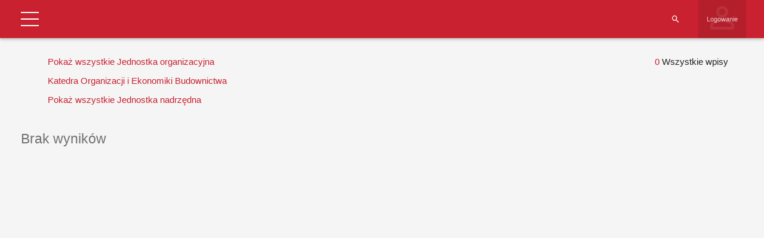

--- FILE ---
content_type: text/html; charset=UTF-8
request_url: https://tu.kielce.pl/start/pracownicy/baza-pracownikow/?extra_column_1=633
body_size: 22780
content:
<!DOCTYPE html>
<html lang="pl-PL">
<head>
    <meta charset="UTF-8">
    <meta name="viewport" content="width=device-width">
    <link rel="profile" href="http://gmpg.org/xfn/11">
    <link rel="pingback" href="https://tu.kielce.pl/xmlrpc.php">
    <meta name='robots' content='index, follow, max-image-preview:large, max-snippet:-1, max-video-preview:-1' />

	<!-- This site is optimized with the Yoast SEO plugin v26.7 - https://yoast.com/wordpress/plugins/seo/ -->
	<title>Baza pracowników - Politechnika Świętokrzyska</title>
	<link rel="canonical" href="https://tu.kielce.pl/start/pracownicy/baza-pracownikow/" />
	<meta property="og:locale" content="pl_PL" />
	<meta property="og:type" content="article" />
	<meta property="og:title" content="Baza pracowników - Politechnika Świętokrzyska" />
	<meta property="og:description" content="Nazwa użytkownika Hasło Witamy wbazie danych Pracowników PŚk Zapomniałeś hasła? Powrót Strona główna Szukaj pracownika Struktura Uczelni Władze Uczelni BiP WBiA WEAiI WIŚGiE WMiBM WZiMK Logowanie ImięNazwiskoFunkcjaJednostka administracyjnaStanowiskoJednostka organizacyjnaJednostka nadrzędnaBudynekPokójTelefonEmailwłaściciel wpisuUtworzyłData utworzeniaAktualizowałData aktualizacjiID Pokaż wszystkie Jednostka organizacyjna Pokaż wszystkie Jednostka organizacyjnaAkademickie Centrum KarieryLaboratorium Elektrotechniki PojazdowejArchiwumBiblioteka GłównaBiuro Dyrektora Naukowego Dyscypliny Automatyka, Elektronika i ElektrotechnikaBiura Dyrektora Naukowego [&hellip;]" />
	<meta property="og:url" content="https://tu.kielce.pl/start/pracownicy/baza-pracownikow/" />
	<meta property="og:site_name" content="Politechnika Świętokrzyska" />
	<meta property="article:publisher" content="https://www.facebook.com/psk.kielce/" />
	<meta property="article:modified_time" content="2021-11-22T11:17:59+00:00" />
	<meta property="og:image" content="https://tu.kielce.pl/wp-content/uploads/2020/07/psk-mural.jpg" />
	<meta property="og:image:width" content="2000" />
	<meta property="og:image:height" content="1417" />
	<meta property="og:image:type" content="image/jpeg" />
	<meta name="twitter:card" content="summary_large_image" />
	<meta name="twitter:site" content="@PolitechnikaSw" />
	<script type="application/ld+json" class="yoast-schema-graph">{"@context":"https://schema.org","@graph":[{"@type":"WebPage","@id":"https://tu.kielce.pl/start/pracownicy/baza-pracownikow/","url":"https://tu.kielce.pl/start/pracownicy/baza-pracownikow/","name":"Baza pracowników - Politechnika Świętokrzyska","isPartOf":{"@id":"https://tu.kielce.pl/#website"},"datePublished":"2021-11-22T11:03:40+00:00","dateModified":"2021-11-22T11:17:59+00:00","breadcrumb":{"@id":"https://tu.kielce.pl/start/pracownicy/baza-pracownikow/#breadcrumb"},"inLanguage":"pl-PL","potentialAction":[{"@type":"ReadAction","target":["https://tu.kielce.pl/start/pracownicy/baza-pracownikow/"]}]},{"@type":"BreadcrumbList","@id":"https://tu.kielce.pl/start/pracownicy/baza-pracownikow/#breadcrumb","itemListElement":[{"@type":"ListItem","position":1,"name":"Strona główna","item":"https://tu.kielce.pl/"},{"@type":"ListItem","position":2,"name":"Strona Główna","item":"https://tu.kielce.pl/"},{"@type":"ListItem","position":3,"name":"Pracownicy","item":"https://tu.kielce.pl/start/pracownicy/"},{"@type":"ListItem","position":4,"name":"Baza pracowników"}]},{"@type":"WebSite","@id":"https://tu.kielce.pl/#website","url":"https://tu.kielce.pl/","name":"Politechnika Świętokrzyska","description":"Kielce University of Technology","publisher":{"@id":"https://tu.kielce.pl/#organization"},"potentialAction":[{"@type":"SearchAction","target":{"@type":"EntryPoint","urlTemplate":"https://tu.kielce.pl/?s={search_term_string}"},"query-input":{"@type":"PropertyValueSpecification","valueRequired":true,"valueName":"search_term_string"}}],"inLanguage":"pl-PL"},{"@type":"Organization","@id":"https://tu.kielce.pl/#organization","name":"Politechnika Świętokrzyska","url":"https://tu.kielce.pl/","logo":{"@type":"ImageObject","inLanguage":"pl-PL","@id":"https://tu.kielce.pl/#/schema/logo/image/","url":"https://tu.kielce.pl/wp-content/uploads/2016/11/logo_psk_en_300px.png","contentUrl":"https://tu.kielce.pl/wp-content/uploads/2016/11/logo_psk_en_300px.png","width":298,"height":60,"caption":"Politechnika Świętokrzyska"},"image":{"@id":"https://tu.kielce.pl/#/schema/logo/image/"},"sameAs":["https://www.facebook.com/psk.kielce/","https://x.com/PolitechnikaSw","https://www.instagram.com/politechnikaswietokrzyska/","https://www.youtube.com/channel/UCuz9HqZRaPnqJt-dGNT9VLw"]}]}</script>
	<!-- / Yoast SEO plugin. -->


<link rel='dns-prefetch' href='//fonts.googleapis.com' />
<link rel='dns-prefetch' href='//v0.wordpress.com' />
<link rel="alternate" type="application/rss+xml" title="Politechnika Świętokrzyska &raquo; Kanał z wpisami" href="https://tu.kielce.pl/feed/" />
<link rel="alternate" title="oEmbed (JSON)" type="application/json+oembed" href="https://tu.kielce.pl/wp-json/oembed/1.0/embed?url=https%3A%2F%2Ftu.kielce.pl%2Fstart%2Fpracownicy%2Fbaza-pracownikow%2F" />
<link rel="alternate" title="oEmbed (XML)" type="text/xml+oembed" href="https://tu.kielce.pl/wp-json/oembed/1.0/embed?url=https%3A%2F%2Ftu.kielce.pl%2Fstart%2Fpracownicy%2Fbaza-pracownikow%2F&#038;format=xml" />
<link rel='stylesheet' id='dashicons-css' href='https://tu.kielce.pl/wp-includes/css/dashicons.min.css?ver=bb0c23f36158fe5b9362f0bfa1238edd' type='text/css' media='all' />
<link rel='stylesheet' id='admin-bar-css' href='https://tu.kielce.pl/wp-includes/css/admin-bar.min.css?ver=bb0c23f36158fe5b9362f0bfa1238edd' type='text/css' media='all' />
<style id='admin-bar-inline-css' type='text/css'>

			.admin-bar {
				position: inherit !important;
				top: auto !important;
			}
			.admin-bar .goog-te-banner-frame {
				top: 32px !important
			}
			@media screen and (max-width: 782px) {
				.admin-bar .goog-te-banner-frame {
					top: 46px !important;
				}
			}
			@media screen and (max-width: 480px) {
				.admin-bar .goog-te-banner-frame {
					position: absolute;
				}
			}
		
/*# sourceURL=admin-bar-inline-css */
</style>
<link rel='stylesheet' id='md-iconic-font-css' href='https://tu.kielce.pl/wp-content/plugins/shwcp/assets/css/material-design-iconic-font/css/material-design-iconic-font.min.css?ver=bb0c23f36158fe5b9362f0bfa1238edd' type='text/css' media='all' />
<link rel='stylesheet' id='bs-modals-css' href='https://tu.kielce.pl/wp-content/plugins/shwcp/assets/js/bs-modals-only/css/bootstrap.css?ver=bb0c23f36158fe5b9362f0bfa1238edd' type='text/css' media='all' />
<link rel='stylesheet' id='bs-grid-css' href='https://tu.kielce.pl/wp-content/plugins/shwcp/assets/css/grid12.css?ver=bb0c23f36158fe5b9362f0bfa1238edd' type='text/css' media='all' />
<link rel='stylesheet' id='googleFont-Roboto-css' href='//fonts.googleapis.com/css?family=Roboto&#038;ver=bb0c23f36158fe5b9362f0bfa1238edd' type='text/css' media='all' />
<link rel='stylesheet' id='wcp-frontend-css' href='https://tu.kielce.pl/wp-content/plugins/shwcp/assets/css/frontend.css?ver=3.1.4' type='text/css' media='all' />
<link rel='stylesheet' id='pure-drawer-css' href='https://tu.kielce.pl/wp-content/plugins/shwcp/assets/css/pure-drawer.css?ver=bb0c23f36158fe5b9362f0bfa1238edd' type='text/css' media='all' />
<link rel='stylesheet' id='shwcp-mprogress-css' href='https://tu.kielce.pl/wp-content/plugins/shwcp/assets/css/mprogress.css?ver=bb0c23f36158fe5b9362f0bfa1238edd' type='text/css' media='all' />
<link rel='stylesheet' id='datepicker-css' href='https://tu.kielce.pl/wp-content/plugins/shwcp/assets/css/datepicker.css?ver=bb0c23f36158fe5b9362f0bfa1238edd' type='text/css' media='all' />
<link rel='stylesheet' id='dynamic-css-css' href='https://tu.kielce.pl/wp-admin/admin-ajax.php?action=dynamic_css&#038;postid=100997&#038;ver=3.1.4' type='text/css' media='all' />
<!--n2css--><!--n2js--><script type="text/javascript" src="https://tu.kielce.pl/wp-includes/js/jquery/jquery.min.js?ver=3.7.1" id="jquery-core-js"></script>
<script type="text/javascript" src="https://tu.kielce.pl/wp-includes/js/jquery/jquery-migrate.min.js?ver=3.4.1" id="jquery-migrate-js"></script>
<script type="text/javascript" src="https://tu.kielce.pl/wp-includes/js/plupload/moxie.min.js?ver=1.3.5.1" id="moxiejs-js"></script>
<script type="text/javascript" src="https://tu.kielce.pl/wp-includes/js/plupload/plupload.min.js?ver=2.1.9" id="plupload-js"></script>
<script type="text/javascript" src="https://tu.kielce.pl/wp-includes/js/tinymce/tinymce.min.js?ver=bb0c23f36158fe5b9362f0bfa1238edd" id="tiny_mce-js"></script>
<script></script><link rel="https://api.w.org/" href="https://tu.kielce.pl/wp-json/" /><link rel="alternate" title="JSON" type="application/json" href="https://tu.kielce.pl/wp-json/wp/v2/pages/100997" /><link rel="EditURI" type="application/rsd+xml" title="RSD" href="https://tu.kielce.pl/xmlrpc.php?rsd" />

<link rel='shortlink' href='https://wp.me/P9KIph-qgZ' />

<!-- Lara's Google Analytics - https://www.xtraorbit.com/wordpress-google-analytics-dashboard-widget/ -->
<script async src="https://www.googletagmanager.com/gtag/js?id=G-F2E7T02MTW"></script>
<script>
  window.dataLayer = window.dataLayer || [];
  function gtag(){dataLayer.push(arguments);}
  gtag('js', new Date());
  gtag('config', 'G-F2E7T02MTW');
</script>

	<style>img#wpstats{display:none}</style>
		<style type="text/css">
#pojo-a11y-toolbar .pojo-a11y-toolbar-toggle a{ background-color: #c92130;	color: #ffffff;}
#pojo-a11y-toolbar .pojo-a11y-toolbar-overlay, #pojo-a11y-toolbar .pojo-a11y-toolbar-overlay ul.pojo-a11y-toolbar-items.pojo-a11y-links{ border-color: #c92130;}
body.pojo-a11y-focusable a:focus{ outline-style: solid !important;	outline-width: 1px !important;	outline-color: #c92130 !important;}
#pojo-a11y-toolbar{ top: 100px !important;}
#pojo-a11y-toolbar .pojo-a11y-toolbar-overlay{ background-color: #ffffff;}
#pojo-a11y-toolbar .pojo-a11y-toolbar-overlay ul.pojo-a11y-toolbar-items li.pojo-a11y-toolbar-item a, #pojo-a11y-toolbar .pojo-a11y-toolbar-overlay p.pojo-a11y-toolbar-title{ color: #333333;}
#pojo-a11y-toolbar .pojo-a11y-toolbar-overlay ul.pojo-a11y-toolbar-items li.pojo-a11y-toolbar-item a.active{ background-color: #c92130;	color: #ffffff;}
@media (max-width: 767px) { #pojo-a11y-toolbar { top: 50px !important; } }</style><meta name="generator" content="Powered by WPBakery Page Builder - drag and drop page builder for WordPress."/>
<link rel="icon" href="https://tu.kielce.pl/wp-content/uploads/2016/11/cropped-psk_media_logo_1024px-32x32.png" sizes="32x32" />
<link rel="icon" href="https://tu.kielce.pl/wp-content/uploads/2016/11/cropped-psk_media_logo_1024px-192x192.png" sizes="192x192" />
<link rel="apple-touch-icon" href="https://tu.kielce.pl/wp-content/uploads/2016/11/cropped-psk_media_logo_1024px-180x180.png" />
<meta name="msapplication-TileImage" content="https://tu.kielce.pl/wp-content/uploads/2016/11/cropped-psk_media_logo_1024px-270x270.png" />
<!-- custom css -->
				<style type="text/css">    .main-color-1, .main-color-1-hover:hover, a:hover, a:focus,
    header .multi-column > .dropdown-menu>li>a:hover,
    header .multi-column > .dropdown-menu .menu-column>li>a:hover,
    #main-nav.nav-style-2 .navbar-nav>li:hover>a,
    #main-nav.nav-style-2 .navbar-nav>.current-menu-item>a,
    #main-nav.nav-style-3 .navbar-nav>li:hover>a,
    #main-nav.nav-style-3 .navbar-nav>.current-menu-item>a,
    .item-meta a:not(.btn):hover,
    .map-link.small-text,
    .single-u_event .event-info .cat-link:hover,
    .single-course-detail .cat-link:hover,
    .related-event .ev-title a:hover,
    #checkout-uni li.active a,
    .woocommerce-review-link,
    .woocommerce #content div.product p.price,
    .woocommerce-tabs .active,
    .woocommerce p.stars a, .woocommerce-page p.stars a,
    .woocommerce .star-rating:before, .woocommerce-page .star-rating:before, .woocommerce .star-rating span:before, .woocommerce-page .star-rating span:before, .woocommerce ul.products li.product .price, .woocommerce-page ul.products li.product .price,
    .woocommerce .uni-thankyou-page .order_item .product-name,
    .woocommerce .uni-thankyou-page .addresses h3,
    .wpb_wrapper .wpb_content_element .wpb_tabs_nav li.ui-tabs-active, .wpb_wrapper .wpb_content_element .wpb_tabs_nav li:hover,
    .wpb_wrapper .wpb_content_element .wpb_tabs_nav li.ui-tabs-active a, .wpb_wrapper .wpb_content_element .wpb_tabs_nav li:hover a,
    li.bbp-topic-title .bbp-topic-permalink:hover, #bbpress-forums li.bbp-body ul.topic .bbp-topic-title:hover a, #bbpress-forums li.bbp-body ul.forum .bbp-forum-info:hover .bbp-forum-title,
    #bbpress-forums li.bbp-body ul.topic .bbp-topic-title:hover:before, #bbpress-forums li.bbp-body ul.forum .bbp-forum-info:hover:before,
    #bbpress-forums .bbp-body li.bbp-forum-freshness .bbp-author-name,
    .bbp-topic-meta .bbp-topic-started-by a,
    div.bbp-template-notice a.bbp-author-name,
    #bbpress-forums .bbp-body li.bbp-topic-freshness .bbp-author-name,
    #bbpress-forums #bbp-user-wrapper h2.entry-title,
    .bbp-reply-header .bbp-meta a:hover,
    .member-tax a:hover,
    #bbpress-forums #subscription-toggle a,
    .uni-orderbar .dropdown-menu li a:hover,
    .main-menu.affix .sticky-gototop:hover{
        color:#b7b7b7;
    }
    .related-item .price{color:#b7b7b7 !important;}
    .main-color-1-bg, .main-color-1-bg-hover:hover,
    input[type=submit],
    table:not(.shop_table)>thead, table:not(.shop_table)>tbody>tr:hover>td, table:not(.shop_table)>tbody>tr:hover>th,
    header .dropdown-menu>li>a:hover, header .dropdown-menu>li>a:focus,
    header .multi-column > .dropdown-menu li.menu-item:hover,
	header .multi-column > .dropdown-menu .menu-column li.menu-item:hover,
    .un-icon:hover, .dark-div .un-icon:hover,
    .woocommerce-cart .shop_table.cart thead tr,
    .uni-addtocart .add-text,
    .event-classic-item .item-thumbnail:hover a:before,
    .owl-theme .owl-controls .owl-page.active span, .owl-theme .owl-controls.clickable .owl-page:hover span,
    .course-list-table>tbody>tr:hover>td, .course-list-table>tbody>tr:hover>th,
    .project-item:hover .project-item-excerpt,
    .navbar-inverse .navbar-nav>li>a:after, .navbar-inverse .navbar-nav>li>a:focus:after,
    .topnav-sidebar #lang_sel_click ul ul a:hover,
    div.bbp-submit-wrapper .button,
	.topnav-sidebar #lang_sel ul ul a:hover{
        background-color:#b7b7b7;
    }
    #sidebar .widget_nav_menu  #widget-inner ul li a:hover,
    .main-color-1-border{
        border-color:#b7b7b7;
    }
    .btn-primary, .un-button-2, .un-button-2-lg,
    .woocommerce a.button, .woocommerce button.button, .woocommerce input.button, .woocommerce #respond input#submit, .woocommerce #content input.button, .woocommerce-page a.button, 				    .woocommerce-page button.button, .woocommerce-page input.button, .woocommerce-page #respond input#submit, .woocommerce-page #content input.button,
    .woocommerce #review_form #respond .form-submit input, .woocommerce-page #review_form #respond .form-submit input,
    .wpb_wrapper .wpb_accordion .wpb_accordion_wrapper .ui-accordion-header-active, .wpb_wrapper .wpb_accordion .wpb_accordion_wrapper .wpb_accordion_header:hover,
    .wpb_wrapper .wpb_toggle:hover, #content .wpb_wrapper h4.wpb_toggle:hover, .wpb_wrapper #content h4.wpb_toggle:hover,
	.wpb_wrapper .wpb_toggle_title_active, #content .wpb_wrapper h4.wpb_toggle_title_active, .wpb_wrapper #content h4.wpb_toggle_title_active{
    	background-color: #b7b7b7;
    	border-color: #b7b7b7;
    }
    .woocommerce ul.products li.product .onsale, .woocommerce-page ul.products li.product .onsale,
    .single-product.woocommerce .images span.onsale, .single-product.woocommerce-page .images span.onsale,
    #sidebar .widget_nav_menu  #widget-inner ul li a:hover,
    .woocommerce a.button, .woocommerce button.button, .woocommerce input.button, .woocommerce #respond input#submit, .woocommerce #content input.button, .woocommerce-page a.button, 				    .woocommerce-page button.button, .woocommerce-page input.button, .woocommerce-page #respond input#submit, .woocommerce-page #content input.button,
    .woocommerce #review_form #respond .form-submit input, .woocommerce-page #review_form #respond .form-submit input,
    .main-menu.affix .navbar-nav>.current-menu-item>a,
    .main-menu.affix .navbar-nav>.current-menu-item>a:focus,
    #bbpress-forums li.bbp-header,
    #bbpress-forums div.bbp-reply-author .bbp-author-role,
    #bbp-search-form #bbp_search_submit,
    #bbpress-forums #bbp-single-user-details #bbp-user-navigation li:hover,
    #main-nav .main-menu.affix .navbar-nav>li:hover>a{
        background:#b7b7b7;
    }
    .woocommerce a.button, .woocommerce button.button, .woocommerce input.button, .woocommerce #respond input#submit, .woocommerce #content input.button, .woocommerce-page a.button, 	    
    .woocommerce-page button.button, .woocommerce-page input.button, .woocommerce-page #respond input#submit, .woocommerce-page #content input.button, .woocommerce a.button.alt, 
    .woocommerce button.button.alt, .woocommerce input.button.alt, .woocommerce #respond input#submit.alt, .woocommerce #content input.button.alt, .woocommerce-page a.button.alt,
    .woocommerce-page button.button.alt, .woocommerce-page input.button.alt, .woocommerce-page #respond input#submit.alt, .woocommerce-page #content input.button.alt, 
    .woocommerce #review_form #respond .form-submit input, .woocommerce-page #review_form #respond .form-submit input{background:#b7b7b7;}
    .thumbnail-overlay {
    	background: rgba(183,183,183,0.8);
    }
    
    .event-default-red ,
    .container.cal-event-list .event-btt:hover,
    #calendar-options .right-options ul li ul li:hover, #calendar-options .right-options ul li ul li:hover a,
    #stm-list-calendar .panel-group .panel .panel-heading .panel-title a.collapsed:hover { background:#b7b7b7 !important;}
    
    .cal-day-weekend span[data-cal-date],
    #cal-slide-content a.event-item:hover, .cal-slide-content a.event-item:hover,
    .container.cal-event-list .owl-controls .owl-prev:hover i:before, 
    .container.cal-event-list .close-button:hover i:before,
    #calendar-options a:hover,
    .container.cal-event-list .owl-controls .owl-next:hover i:before,
    #calendar-options a.active {color:#b7b7b7 !important;}
    .container.cal-event-list .owl-controls .owl-prev:hover,
    .container.cal-event-list .owl-controls .owl-next:hover,
    .container.cal-event-list .close-button:hover{border-color: #b7b7b7 !important;}
    #stm-list-calendar .panel-group .panel .panel-heading .panel-title a.collapsed > .arrow-down{border-top: 0px !important; border-left: 10px solid transparent !important;
border-right: 10px solid transparent !important ;}
#stm-list-calendar .panel-group .panel .panel-heading .panel-title a > .arrow-down{border-top: 10px solid #b7b7b7 !important;}
	#stm-list-calendar .panel-group .panel .panel-heading .panel-title a{
        background-color:#b7b7b7 !important;
    }
	.main-color-2, .main-color-2-hover:hover{
        color:#ffffff;
    }
    .main-color-2-bg{
        background-color:#ffffff;
    }
    footer.main-color-2-bg, .un-separator .main-color-2-bg, .main-color-2-bg.back-to-top{
        background-color:#c6c6c6;
    }
    body {
        font-family: "Archivo Narrow",sans-serif;
    }
	body {
        font-size: 15px;
    }
    h1, .h1, .minion, .content-dropcap p:first-child:first-letter, .dropcap, #your-profile h3, #learndash_delete_user_data h2{
        font-family: "Archivo Narrow", Times, serif;
    }
.cube1, .cube2 {
	background:#dd3333}
h1,h2,h3,h4,h5,h6,.h1,.h2,.h3,.h4,.h5,.h6{
	letter-spacing:0}
.vc_column_container>.vc_column-inner {padding-left: 10px; padding-right: 10px;}
.main-color-1-bg, .main-color-1-bg-hover:hover, input[type=submit], table:not(.shop_table)>thead, table:not(.shop_table)>tbody>tr:hover>td, table:not(.shop_table)>tbody>tr:hover>th, header .dropdown-menu>li>a:hover, header .dropdown-menu>li>a:focus, header .multi-column > .dropdown-menu li.menu-item:hover, header .multi-column > .dropdown-menu .menu-column li.menu-item:hover, .un-icon:hover, .dark-div .un-icon:hover, .woocommerce-cart .shop_table.cart thead tr, .uni-addtocart .add-text, .event-classic-item .item-thumbnail:hover a:before, .owl-theme .owl-controls .owl-page.active span, .owl-theme .owl-controls.clickable .owl-page:hover span, .course-list-table>tbody>tr:hover>td, .course-list-table>tbody>tr:hover>th, .project-item:hover .project-item-excerpt, .navbar-inverse .navbar-nav>li>a:after, .navbar-inverse .navbar-nav>li>a:focus:after, .topnav-sidebar #lang_sel_click ul ul a:hover, div.bbp-submit-wrapper .button, .topnav-sidebar #lang_sel ul ul a:hover {
background-color: #c92130;}
a{color:#c92130;}
a:hover, a:focus{color:#000;}
body {line-height: 1.5;}
.aligncenter {display: block;}

/* pading w menu */
#main-nav .navbar-nav>li>a {color: #c92130; padding-right: 15px; font-size: 18px;}
#main-nav .navbar-nav>li>a .menu-description {color: #666!important;}
#main-nav .navbar-nav>li>a:before {border-left: solid 2px #5b5b5b; height:66px; top:16px;}

/* tlo menu gorengo i dolnego i font */
header .dropdown-menu {font-size: 16px; background-color: rgba(118,139,160,1);}
header .dropdown-menu>li>a {color: #fff;}
.navbar-right .dropdown-menu {left: auto; right: 0px;}
header .multi-column > .dropdown-menu li>a, header .multi-column > .dropdown-menu .menu-column li>a {background: none;}
header .mobile-menu-toggle {margin: 13px 0px;}
.nav>li>a {padding: 10px;}

/* pasek nawigacji i naglowek stron */
.page-heading {background: #2d131a url(https://tu.kielce.pl/wp-content/uploads/2023/02/sm-page-2023.jpg) center top; min-height: 120px; padding-top: 42px;}
.page-heading h1 {color: #fff;}

/* pading strzalek w menu firefox */
.dropdown-submenu > a::after {margin-right: -10px;}

/* footer menu pismo */
.widget-title {text-transform: none;}

/* cytaty */
blockquote {border-left: 3px solid #C92130;}

/* obraz w galerii */
#gallery-1 img {border: 1px solid #c92130!important;}

/* tabelki */
table:not(.shop_table)>tbody>tr:hover>td, table:not(.shop_table)>tbody>tr:hover>th {background-color: transparent; color: #000000;}
table:not(.shop_table)>tbody>tr:nth-child(2n)>td, table:not(.shop_table)>tbody>tr:nth-child(2n)>th {color: #000000;}
table:not(.shop_table)>thead>tr>th, table:not(.shop_table)>tbody>tr>th, table:not(.shop_table)>tfoot>tr>th, table:not(.shop_table) > thead > tr > td, table:not(.shop_table)>tbody>tr>td, table:not(.shop_table)>tfoot>tr>td {border-bottom: none;}
table:not(.shop_table)>tbody>tr:hover a{color: #c92130;}

/* klawisze naglowna */
.btn_dolacz {
background: #C92130;
	border:none;
	display:inline-block;
	cursor:pointer;
	color:#ffffff;
	font-size:20px;
	padding:6px 14px;
	margin: 20px;
	text-decoration:none;
	text-align:center;
	text-shadow:0px 1px 1px #000000;
    width: 40%;
    border-radius: 5px;
    min-width: 240px;
}
.btn_dolacz:hover {background: #981f2a; color:#ffffff;}
.btn_dolacz:active {position:relative; top:1px;}

/* wyróżnienie rekrutacja */
.wyr {
    background: #C92130;
    border: none;
    position: relative;
    display: inline-block;
    color: #FFF;
    padding: 3px 7px;
    text-decoration: none;
    text-shadow: 0px 1px 1px #000000;
    width: 100%;
    border-radius: 3px;
    text-align: center;
}
.wyr:active {position:relative; top:1px;}

/* na glownej ikony */
.un-icon, .light .un-icon, .dark-div .light .un-icon {width: 100px; height: 100px; line-height: 100px; font-size: 60px;}
.dark-div .un-icon, .dark .un-icon {color: #e3d8b1; text-shadow: 1px 2px 2px #c92130;}

/* miniatury w newsach */
.thumbnail-overflow .date-block {background: #c92130;}
.thumbnail-overflow {left: 0px;}

/* widzet sidebar menu kolor */
#sidebar .widget_nav_menu .widget-inner ul li a:hover{background:#ffdfdf; transition:all .3s; color:#c92130; border-color:#ffdfdf;}

/* kreska post hr */
.item-content {border-top: solid 2px #818181;}
hr {border-top: 2px solid #818181;}

/* headery */
.un-heading-line span {border-top: 2px solid #c92130;}
.un-heading .btn, .btn.back-to-top {border: 2px solid #c92130;}

#top-nav .navbar-nav>li>a {font-size: 14px; width: 153px; height: 80px; text-align: center;}
#top-nav .navbar.navbar-inverse li a {padding-top: 20px; padding-bottom: 15px;}
#top-nav .navbar.navbar-inverse {min-height: 80px; background: rgb(76,38,49); background: linear-gradient(195deg, rgba(76,38,49,1) 0%, rgba(204,17,46,1) 36%, rgba(76,38,49,1) 83%);}

#top-nav .navbar.navbar-inverse li.wbia-logo a:after{border-bottom: #743433 8px solid; background: rgba(255, 255, 255, 0.3); position: absolute; bottom:0; left:0; right:100%; height:100%; content: ' '; transition: all .3s ease;}
#top-nav .navbar.navbar-inverse li.wbia-logo:hover a:after{right:0;}

#top-nav .navbar.navbar-inverse li.weaii-logo a:after{border-bottom: #ef7a1b 8px solid; background: rgba(255, 255, 255, 0.3); position: absolute; bottom:0; left:0; right:100%; height:100%; content: ' '; transition: all .3s ease;}
#top-nav .navbar.navbar-inverse li.weaii-logo:hover a:after{right:0;}

#top-nav .navbar.navbar-inverse li.wisgie-logo a:after{border-bottom: #006b42 8px solid; background: rgba(255, 255, 255, 0.3); position: absolute; bottom:0; left:0; right:100%; height:100%; content: ' '; transition: all .3s ease;}
#top-nav .navbar.navbar-inverse li.wisgie-logo:hover a:after{right:0;}

#top-nav .navbar.navbar-inverse li.wmibm-logo a:after{border-bottom: #163f8b 8px solid; background: rgba(255, 255, 255, 0.3); position: absolute; bottom:0; left:0; right:100%; height:100%; content: ' '; transition: all .3s ease;}
#top-nav .navbar.navbar-inverse li.wmibm-logo:hover a:after{right:0;}

#top-nav .navbar.navbar-inverse li.wzimk-logo a:after{border-bottom: #818181 8px solid; background: rgba(255, 255, 255, 0.3); position: absolute; bottom:0; left:0; right:100%; height:100%; content: ' '; transition: all .3s ease;}
#top-nav .navbar.navbar-inverse li.wzimk-logo:hover a:after{right:0;}

.navbar-nav>li>a {line-height: 16px;}
.topnav-sidebar {line-height: 80px;}
.topnav-sidebar a {padding: 0 5px; border-left: none;}

/* stopka */
footer.main-color-2-bg, .un-separator .main-color-2-bg, .main-color-2-bg.back-to-top {
background: rgb(76,38,49);
background: linear-gradient(195deg, rgba(76,38,49,1) 0%, rgba(204,17,46,1) 36%, rgba(76,38,49,1) 83%);}

.wstega {
background: rgb(76,38,49);
background: linear-gradient(195deg, rgba(76,38,49,1) 0%, rgba(204,17,46,1) 36%, rgba(76,38,49,1) 83%);}

ul li {list-style: url(https://tu.kielce.pl/wp-content/uploads/global-images/li.png);}

header .menu-item > .dropdown-menu li {list-style: none!important;}
header .multi-column .column-header > a {font-size: 18px;}

.banner-404 {background: #c92130;}

a[href$=".pdf"] {
    display: inline-block;
    padding-left: 40px;
    line-height: 30px;
    padding-bottom: 5px;
    background: transparent url(https://tu.kielce.pl/wp-content/icon/ico_pdf_30px.png) top left no-repeat;
}

a[href$='.doc'], a[href$='.docx'], a[href$='.rtf'], a[href$='.txt'], a[href$='.wps'] {
    display: inline-block;
    padding-left: 40px;
    line-height: 30px;
    padding-bottom: 5px;
    background: transparent url(https://tu.kielce.pl/wp-content/icon/ico_doc_30px.png) top left no-repeat;
}

a[href$='.xls'], a[href$='.xlsx'], a[href$='.ods'] {
    display: inline-block;
    padding-left: 40px;
    line-height: 30px;
    padding-bottom: 5px;
    background: transparent url(https://tu.kielce.pl/wp-content/icon/ico_xls_30px.png) top left no-repeat;
}

a[href$='.ppt'], a[href$='.pptx'] {
    display: inline-block;
    padding-left: 40px;
    line-height: 30px;
    padding-bottom: 5px;
    background: transparent url(https://tu.kielce.pl/wp-content/icon/ico_ppt_30px.png) top left no-repeat;
}

a[href$='.zip'], a[href$='.rar'] {
    display: inline-block;
    padding-left: 40px;
    line-height: 30px;
    padding-bottom: 5px;
    background: transparent url(https://tu.kielce.pl/wp-content/icon/ico_zip_30px.png) top left no-repeat;
}

.mobile-menu li a:hover, .mobile-menu-wrap .mobile-menu-toggle:hover {background: #c92130;}
.mobile-menu > li > a {font-size: 18px; font-weight: bolder;}

table {width:100%;}

#bwg_container1_0 #bwg_container2_0 .bwg-container-0 {width: 100%!important;}

#bwg_container1_0 #bwg_container2_0 .bwg_title_spun2_0
{color: #fff!important; text-shadow: 1px 1px 1px #000!important; background: rgba(255, 0, 0, 0.4);}
#bwg_container1_0 #bwg_container2_0 .bwg_title_spun2_1
{color: #fff!important; text-shadow: 1px 1px 1px #000!important; background: rgba(255, 0, 0, 0.4);}
#bwg_container1_2 #bwg_container2_2 .bwg_title_spun2_2
{color: #fff!important; text-shadow: 1px 1px 1px #000!important; background: rgba(255, 0, 0, 0.4);}
#bwg_container1_2 #bwg_container2_2 .bwg_title_spun2_3
{color: #fff!important; text-shadow: 1px 1px 1px #000!important; background: rgba(255, 0, 0, 0.4);}
#bwg_container1_4 #bwg_container2_4 .bwg_title_spun2_4
{color: #fff!important; text-shadow: 1px 1px 1px #000!important; background: rgba(255, 0, 0, 0.4);}
#bwg_container1_5 #bwg_container2_5 .bwg_title_spun2_5
{color: #fff!important; text-shadow: 1px 1px 1px #000!important; background: rgba(255, 0, 0, 0.4);}
#bwg_container1_6 #bwg_container2_6 .bwg_title_spun2_6
{color: #fff!important; text-shadow: 1px 1px 1px #000!important; background: rgba(255, 0, 0, 0.4);}
#bwg_container1_7 #bwg_container2_7 .bwg_title_spun2_7
{color: #fff!important; text-shadow: 1px 1px 1px #000!important; background: rgba(255, 0, 0, 0.4);}
#bwg_container1_8 #bwg_container2_8 .bwg_title_spun2_8
{color: #fff!important; text-shadow: 1px 1px 1px #000!important; background: rgba(255, 0, 0, 0.4);}
#bwg_container1_9 #bwg_container2_9 .bwg_title_spun2_9
{color: #fff!important; text-shadow: 1px 1px 1px #000!important; background: rgba(255, 0, 0, 0.4);}
#bwg_container1_10 #bwg_container2_10 .bwg_title_spun2_10
{color: #fff!important; text-shadow: 1px 1px 1px #000!important; background: rgba(255, 0, 0, 0.4);}

.rek-zgoda {
    display: inline-block;
    background: #c92130;
    width: 100%;
    padding: 16px;
    color: #fff;
    border-radius: 5px;
    margin-bottom: -14px;
    font-size: 25px;
    font-weight: 900;
}
.rek-zgoda:hover {background: #981f2a; color:#ffffff;}
.rek-zgoda:active {background: #666: position:relative; top:1px;}

#sidebar .widget_nav_menu .widget-title {font-weight: 600;}

.head {margin: 0px auto; width: 40%; border: none; border-radius: 10px; padding: 20px 0px;
background-image: -webkit-gradient(
	linear,
	left top,
	left bottom,
	color-stop(0, #CCCCCC),
	color-stop(0.5, #F6F6F6)
);
background-image: -o-linear-gradient(bottom, #CCCCCC 0%, #F6F6F6 50%);
background-image: -moz-linear-gradient(bottom, #CCCCCC 0%, #F6F6F6 50%);
background-image: -webkit-linear-gradient(bottom, #CCCCCC 0%, #F6F6F6 50%);
background-image: -ms-linear-gradient(bottom, #CCCCCC 0%, #F6F6F6 50%);
background-image: linear-gradient(to bottom, #CCCCCC 0%, #F6F6F6 50%);
}
.wyroznienie {background: #eee; border: 2px solid #ccc; border-radius: 10px; padding: 20px; width: 80%; align-content: center; margin: 30px auto;}
.skill-circle-wrap .skill-percentage {display:none!important;}
.wen-skill-circle .skill-wrap {padding: 0 5%;}
.skill-title {font-size: 35px;}
.skill-description {font-size: 20px;}
.twitter-tweet {margin-left: auto; margin-right: auto;}
.data-wyd {color: #ccc;}
.event-detail {border-top: none; padding: 20px 0 5px; margin-bottom: 15px;}
.single-event-detail .event-content {border-top: solid 2px #c92130; padding-top: 25px; margin-top: 8px;}
.event-row {margin-left: 5px; margin-right: 5px;}
.covid .vc_btn3.vc_btn3-size-lg .vc_btn3-icon {font-size: 30px; height: 100%; line-height: 32px;}
.mybigbut .vc_btn3.vc_btn3-size-lg .vc_btn3-icon {font-size: 30px; height: 100%; line-height: 32px;}
.yotu-button-prs {border: none!important; font-size: 16px!important; line-height: 60px!important;}
.post_news {display:none;}
.bon {height: 60px;}
.fb-vid-error .wpb_video_widget.vc_video-aspect-ratio-169 .wpb_video_wrapper {padding-top: 25px!important;}
.date-block {min-width: 95px;}
.vc_separator.vc_separator_align_center h4 {padding: 0 5px; color: #c92130;}
.mobile-menu {text-transform: none;}
.acwp-footer ul li {list-style: none;}
.widget_eu_cookie_law_widget {margin: 0px 5%; bottom: 18pt;}
#eu-cookie-law {background-color: #c92130; border: 2px solid #fff; color: #fff; border-radius: 10px; font-size: 16px; box-shadow: 3px 3px 3px #818181;}
.gogszuk .gsc-control-cse {background-color: transparent; border: none;}
.input-group .dark-div .btn-default, .dark-div button, .dark-div input[type="button"], .dark-div input[type="submit"] {background: #c92130;}
@media (min-width: 992px){.grid-header h1 {font-size: 18px;}}
@media (min-width: 1002px){.grid-header h1 {font-size: 18px;}}
@media (max-width: 1049px){.grid-header h1 {font-size: 50px;}}
label {display: flow-root; font-weight: normal;}
.separator {font-size: x-large;}
.sr-only {display: none;}
#pojo-a11y-toolbar .pojo-a11y-toolbar-overlay {width: 230px; padding: 0 0 0 30px;}
#pojo-a11y-toolbar *, #pojo-a11y-toolbar ::before, #pojo-a11y-toolbar ::after {margin: 0px;}
#pojo-a11y-toolbar.pojo-a11y-toolbar-right {right: -230px;}
#pojo-a11y-toolbar.pojo-a11y-toolbar-right .pojo-a11y-toolbar-toggle {right: 230px;}
#pojo-a11y-toolbar .pojo-a11y-toolbar-overlay ul.pojo-a11y-toolbar-items li.pojo-a11y-toolbar-item a {font-size: 100%;}
.sep {color: #c92130;}
.pathway {color:#fff; font-size: 15px;}
.haertext {font-size: 150%;}

/* na indeksie butony */
.vc_btn3-container.vc_btn3-center .vc_btn3-block.vc_btn3-size-lg {font-size: 25px;font-weight: 900;}
.vc_btn3.vc_btn3-color-pink.vc_btn3-style-modern {border-color: #743a33; background-color: #c92130;}
.vc_btn3.vc_btn3-color-juicy-pink, .vc_btn3.vc_btn3-color-juicy-pink.vc_btn3-style-flat {background-color: #c92130!important;}
.biznesoutline {text-shadow: 2px 2px #000;}
.u_countdown {margin-left: 30px;}
.menu-okazjonalne {font-size: 20px;}</style>
			<!-- end custom css --><noscript><style> .wpb_animate_when_almost_visible { opacity: 1; }</style></noscript><style id='global-styles-inline-css' type='text/css'>
:root{--wp--preset--aspect-ratio--square: 1;--wp--preset--aspect-ratio--4-3: 4/3;--wp--preset--aspect-ratio--3-4: 3/4;--wp--preset--aspect-ratio--3-2: 3/2;--wp--preset--aspect-ratio--2-3: 2/3;--wp--preset--aspect-ratio--16-9: 16/9;--wp--preset--aspect-ratio--9-16: 9/16;--wp--preset--color--black: #000000;--wp--preset--color--cyan-bluish-gray: #abb8c3;--wp--preset--color--white: #ffffff;--wp--preset--color--pale-pink: #f78da7;--wp--preset--color--vivid-red: #cf2e2e;--wp--preset--color--luminous-vivid-orange: #ff6900;--wp--preset--color--luminous-vivid-amber: #fcb900;--wp--preset--color--light-green-cyan: #7bdcb5;--wp--preset--color--vivid-green-cyan: #00d084;--wp--preset--color--pale-cyan-blue: #8ed1fc;--wp--preset--color--vivid-cyan-blue: #0693e3;--wp--preset--color--vivid-purple: #9b51e0;--wp--preset--gradient--vivid-cyan-blue-to-vivid-purple: linear-gradient(135deg,rgb(6,147,227) 0%,rgb(155,81,224) 100%);--wp--preset--gradient--light-green-cyan-to-vivid-green-cyan: linear-gradient(135deg,rgb(122,220,180) 0%,rgb(0,208,130) 100%);--wp--preset--gradient--luminous-vivid-amber-to-luminous-vivid-orange: linear-gradient(135deg,rgb(252,185,0) 0%,rgb(255,105,0) 100%);--wp--preset--gradient--luminous-vivid-orange-to-vivid-red: linear-gradient(135deg,rgb(255,105,0) 0%,rgb(207,46,46) 100%);--wp--preset--gradient--very-light-gray-to-cyan-bluish-gray: linear-gradient(135deg,rgb(238,238,238) 0%,rgb(169,184,195) 100%);--wp--preset--gradient--cool-to-warm-spectrum: linear-gradient(135deg,rgb(74,234,220) 0%,rgb(151,120,209) 20%,rgb(207,42,186) 40%,rgb(238,44,130) 60%,rgb(251,105,98) 80%,rgb(254,248,76) 100%);--wp--preset--gradient--blush-light-purple: linear-gradient(135deg,rgb(255,206,236) 0%,rgb(152,150,240) 100%);--wp--preset--gradient--blush-bordeaux: linear-gradient(135deg,rgb(254,205,165) 0%,rgb(254,45,45) 50%,rgb(107,0,62) 100%);--wp--preset--gradient--luminous-dusk: linear-gradient(135deg,rgb(255,203,112) 0%,rgb(199,81,192) 50%,rgb(65,88,208) 100%);--wp--preset--gradient--pale-ocean: linear-gradient(135deg,rgb(255,245,203) 0%,rgb(182,227,212) 50%,rgb(51,167,181) 100%);--wp--preset--gradient--electric-grass: linear-gradient(135deg,rgb(202,248,128) 0%,rgb(113,206,126) 100%);--wp--preset--gradient--midnight: linear-gradient(135deg,rgb(2,3,129) 0%,rgb(40,116,252) 100%);--wp--preset--font-size--small: 13px;--wp--preset--font-size--medium: 20px;--wp--preset--font-size--large: 36px;--wp--preset--font-size--x-large: 42px;--wp--preset--spacing--20: 0.44rem;--wp--preset--spacing--30: 0.67rem;--wp--preset--spacing--40: 1rem;--wp--preset--spacing--50: 1.5rem;--wp--preset--spacing--60: 2.25rem;--wp--preset--spacing--70: 3.38rem;--wp--preset--spacing--80: 5.06rem;--wp--preset--shadow--natural: 6px 6px 9px rgba(0, 0, 0, 0.2);--wp--preset--shadow--deep: 12px 12px 50px rgba(0, 0, 0, 0.4);--wp--preset--shadow--sharp: 6px 6px 0px rgba(0, 0, 0, 0.2);--wp--preset--shadow--outlined: 6px 6px 0px -3px rgb(255, 255, 255), 6px 6px rgb(0, 0, 0);--wp--preset--shadow--crisp: 6px 6px 0px rgb(0, 0, 0);}:where(.is-layout-flex){gap: 0.5em;}:where(.is-layout-grid){gap: 0.5em;}body .is-layout-flex{display: flex;}.is-layout-flex{flex-wrap: wrap;align-items: center;}.is-layout-flex > :is(*, div){margin: 0;}body .is-layout-grid{display: grid;}.is-layout-grid > :is(*, div){margin: 0;}:where(.wp-block-columns.is-layout-flex){gap: 2em;}:where(.wp-block-columns.is-layout-grid){gap: 2em;}:where(.wp-block-post-template.is-layout-flex){gap: 1.25em;}:where(.wp-block-post-template.is-layout-grid){gap: 1.25em;}.has-black-color{color: var(--wp--preset--color--black) !important;}.has-cyan-bluish-gray-color{color: var(--wp--preset--color--cyan-bluish-gray) !important;}.has-white-color{color: var(--wp--preset--color--white) !important;}.has-pale-pink-color{color: var(--wp--preset--color--pale-pink) !important;}.has-vivid-red-color{color: var(--wp--preset--color--vivid-red) !important;}.has-luminous-vivid-orange-color{color: var(--wp--preset--color--luminous-vivid-orange) !important;}.has-luminous-vivid-amber-color{color: var(--wp--preset--color--luminous-vivid-amber) !important;}.has-light-green-cyan-color{color: var(--wp--preset--color--light-green-cyan) !important;}.has-vivid-green-cyan-color{color: var(--wp--preset--color--vivid-green-cyan) !important;}.has-pale-cyan-blue-color{color: var(--wp--preset--color--pale-cyan-blue) !important;}.has-vivid-cyan-blue-color{color: var(--wp--preset--color--vivid-cyan-blue) !important;}.has-vivid-purple-color{color: var(--wp--preset--color--vivid-purple) !important;}.has-black-background-color{background-color: var(--wp--preset--color--black) !important;}.has-cyan-bluish-gray-background-color{background-color: var(--wp--preset--color--cyan-bluish-gray) !important;}.has-white-background-color{background-color: var(--wp--preset--color--white) !important;}.has-pale-pink-background-color{background-color: var(--wp--preset--color--pale-pink) !important;}.has-vivid-red-background-color{background-color: var(--wp--preset--color--vivid-red) !important;}.has-luminous-vivid-orange-background-color{background-color: var(--wp--preset--color--luminous-vivid-orange) !important;}.has-luminous-vivid-amber-background-color{background-color: var(--wp--preset--color--luminous-vivid-amber) !important;}.has-light-green-cyan-background-color{background-color: var(--wp--preset--color--light-green-cyan) !important;}.has-vivid-green-cyan-background-color{background-color: var(--wp--preset--color--vivid-green-cyan) !important;}.has-pale-cyan-blue-background-color{background-color: var(--wp--preset--color--pale-cyan-blue) !important;}.has-vivid-cyan-blue-background-color{background-color: var(--wp--preset--color--vivid-cyan-blue) !important;}.has-vivid-purple-background-color{background-color: var(--wp--preset--color--vivid-purple) !important;}.has-black-border-color{border-color: var(--wp--preset--color--black) !important;}.has-cyan-bluish-gray-border-color{border-color: var(--wp--preset--color--cyan-bluish-gray) !important;}.has-white-border-color{border-color: var(--wp--preset--color--white) !important;}.has-pale-pink-border-color{border-color: var(--wp--preset--color--pale-pink) !important;}.has-vivid-red-border-color{border-color: var(--wp--preset--color--vivid-red) !important;}.has-luminous-vivid-orange-border-color{border-color: var(--wp--preset--color--luminous-vivid-orange) !important;}.has-luminous-vivid-amber-border-color{border-color: var(--wp--preset--color--luminous-vivid-amber) !important;}.has-light-green-cyan-border-color{border-color: var(--wp--preset--color--light-green-cyan) !important;}.has-vivid-green-cyan-border-color{border-color: var(--wp--preset--color--vivid-green-cyan) !important;}.has-pale-cyan-blue-border-color{border-color: var(--wp--preset--color--pale-cyan-blue) !important;}.has-vivid-cyan-blue-border-color{border-color: var(--wp--preset--color--vivid-cyan-blue) !important;}.has-vivid-purple-border-color{border-color: var(--wp--preset--color--vivid-purple) !important;}.has-vivid-cyan-blue-to-vivid-purple-gradient-background{background: var(--wp--preset--gradient--vivid-cyan-blue-to-vivid-purple) !important;}.has-light-green-cyan-to-vivid-green-cyan-gradient-background{background: var(--wp--preset--gradient--light-green-cyan-to-vivid-green-cyan) !important;}.has-luminous-vivid-amber-to-luminous-vivid-orange-gradient-background{background: var(--wp--preset--gradient--luminous-vivid-amber-to-luminous-vivid-orange) !important;}.has-luminous-vivid-orange-to-vivid-red-gradient-background{background: var(--wp--preset--gradient--luminous-vivid-orange-to-vivid-red) !important;}.has-very-light-gray-to-cyan-bluish-gray-gradient-background{background: var(--wp--preset--gradient--very-light-gray-to-cyan-bluish-gray) !important;}.has-cool-to-warm-spectrum-gradient-background{background: var(--wp--preset--gradient--cool-to-warm-spectrum) !important;}.has-blush-light-purple-gradient-background{background: var(--wp--preset--gradient--blush-light-purple) !important;}.has-blush-bordeaux-gradient-background{background: var(--wp--preset--gradient--blush-bordeaux) !important;}.has-luminous-dusk-gradient-background{background: var(--wp--preset--gradient--luminous-dusk) !important;}.has-pale-ocean-gradient-background{background: var(--wp--preset--gradient--pale-ocean) !important;}.has-electric-grass-gradient-background{background: var(--wp--preset--gradient--electric-grass) !important;}.has-midnight-gradient-background{background: var(--wp--preset--gradient--midnight) !important;}.has-small-font-size{font-size: var(--wp--preset--font-size--small) !important;}.has-medium-font-size{font-size: var(--wp--preset--font-size--medium) !important;}.has-large-font-size{font-size: var(--wp--preset--font-size--large) !important;}.has-x-large-font-size{font-size: var(--wp--preset--font-size--x-large) !important;}
/*# sourceURL=global-styles-inline-css */
</style>
</head>
<body class="wp-singular page-template page-template-wcp-fullpage-template page-template-wcp-fullpage-template-php page page-id-100997 page-child parent-pageid-74875 wp-theme-university wp-child-theme-university-child full-width custom-background-empty wpb-js-composer js-comp-ver-8.7.2 vc_responsive">

	<form id="login" action="login" method="post">
		<div class="login-form">
    		<div class="input-field">
				<i class="wcp-md md-perm-identity"> </i>
				<label for="username">Nazwa użytkownika</label>
    			<input id="username" class="login-username"  type="text" name="username">
			</div><br />
			<div class="input-field">
				<i class="wcp-md md-lock-outline"> </i>
    			<label for="password">Hasło</label>
    			<input id="password" class="login-password"  type="password" name="password">
			</div>
			<div class="row">
				<div class="col-md-8">
					<p class="status">Witamy w<span class="wcp-primary">bazie danych</span> Pracowników PŚk		 		 		 		 		 		 		 		 		 		 		 		 		 		 		 		 		 		 		 		 		 		 		 		 		 		 		 		 		 		 		 		 		 		 		 		 		 		 		 		 		 		 		 		 		 		 		 		 		 		 		 		 		 		 		 		 		 		 		 		 		 		 		 		</p>
				</div>
				<div class="col-md-4 text-right">
    				<p><a class="lost" href="https://tu.kielce.pl/logowanie/?action=lostpassword">Zapomniałeś hasła?</a></p>
				</div>
			</div>
    		<input type="hidden" id="security" name="security" value="379c997886" /><input type="hidden" name="_wp_http_referer" value="/start/pracownicy/baza-pracownikow/?extra_column_1=633" />
		</div>
	</form>
	<div class="wcp-page page-container wcp-access-notset wcp-user-0">

		<div class="pure-container" data-effect="pure-effect-slide">
            	<input type="checkbox" id="pure-toggle-left" class="pure-toggle" data-toggle="left"/>
            	<label class="pure-toggle-label" for="pure-toggle-left" data-toggle-label="left">
					<span class="pure-toggle-icon"></span>
				</label>
            	<nav class="pure-drawer" data-position="left">
					<div class="wcp-logo"><img decoding="async" class="img-responsive" src="https://tu.kielce.pl/wp-content/uploads/2016/11/logo_psk_en_200px.png" alt="Logo"/></div>
					<ul class="drawer-menu">
						<li><a href="javascript:history.back()"  >Powrót</a></li>						<li><a href="https://tu.kielce.pl/"  >Strona główna</a></li>						<li><a href="https://tu.kielce.pl/start/uczelnia/struktura-uczelni/#wyszukiwarka-pracownikow"  >Szukaj pracownika</a></li>						<li><a href="https://tu.kielce.pl/start/uczelnia/struktura-uczelni/"  >Struktura Uczelni</a></li>						<li><a href="https://tu.kielce.pl/start/uczelnia/wladze/"  >Władze Uczelni</a></li>						<li><a href="https://bip.tu.kielce.pl"  >BiP</a></li>						<li><a href="https://wbia.tu.kielce.pl"  >WBiA</a></li>						<li><a href="https://weaii.tu.kielce.pl"  >WEAiI</a></li>						<li><a href="https://wisgie.tu.kielce.pl"  >WIŚGiE</a></li>						<li><a href="https://wmibm.tu.kielce.pl"  >WMiBM</a></li>						<li><a href="https://wzimk.tu.kielce.pl"  >WZiMK</a></li>					</ul>
            	</nav>   
            
            	<div class="pure-pusher-container">
                	<div class="pure-pusher"><!-- Start main content area -->

						<div class="wcp-toolbar">
								<div class="login-link">
		<i class="login-icon md-person-outline wcp-white"></i>
       	<a class="login_button" id="show_login" href="">Logowanie</a>
	</div>
							<div class="bar-tools"><div class="wcp-search hidden-xs"><select class="wcp-select" style="display:none"><option value="first_name" />Imię</option><option value="last_name" />Nazwisko</option><option value="extra_column_4" />Funkcja</option><option value="extra_column_1" />Jednostka administracyjna</option><option value="extra_column_2" />Stanowisko</option><option value="extra_column_3" />Jednostka organizacyjna</option><option value="extra_column_5" />Jednostka nadrzędna</option><option value="extra_column_6" />Budynek</option><option value="extra_column_7" />Pokój</option><option value="extra_column_8" />Telefon</option><option value="extra_column_9" />Email</option><option value="owned_by" />właściciel wpisu</option><option value="created_by" />Utworzył</option><option value="creation_date" />Data utworzenia</option><option value="updated_by" />Aktualizował</option><option value="updated_date" />Data aktualizacji</option><option value="id" />ID</option></select><input class="wcp-search-input" placeholder="Szukaj" type="search" value="" /></div></div>
        					<div class="clear-both"></div>
    					</div>			
						<div class="wcp-container">
                            <div class="row">
                                <div class="sst-bar col-sm-6 col-xs-12">
                                    <ul class="sst-select">                            
                                        <li><a href="#">Pokaż wszystkie Jednostka organizacyjna</a>
											<ul>
												<li><a href="/start/pracownicy/baza-pracownikow/?extra_column_1=633">Pokaż wszystkie Jednostka organizacyjna</a></li><li><a href="/start/pracownicy/baza-pracownikow/?extra_column_1=633&#038;extra_column_3=378"></a></li><li><a href="/start/pracownicy/baza-pracownikow/?extra_column_1=633&#038;extra_column_3=29">Akademickie Centrum Kariery</a></li><li><a href="/start/pracownicy/baza-pracownikow/?extra_column_1=633&#038;extra_column_3=498">Laboratorium Elektrotechniki Pojazdowej</a></li><li><a href="/start/pracownicy/baza-pracownikow/?extra_column_1=633&#038;extra_column_3=30">Archiwum</a></li><li><a href="/start/pracownicy/baza-pracownikow/?extra_column_1=633&#038;extra_column_3=31">Biblioteka Główna</a></li><li><a href="/start/pracownicy/baza-pracownikow/?extra_column_1=633&#038;extra_column_3=402">Biuro Dyrektora Naukowego Dyscypliny Automatyka, Elektronika i Elektrotechnika</a></li><li><a href="/start/pracownicy/baza-pracownikow/?extra_column_1=633&#038;extra_column_3=403">Biura Dyrektora Naukowego Dyscypliny Inżynieria Lądowa i Transport</a></li><li><a href="/start/pracownicy/baza-pracownikow/?extra_column_1=633&#038;extra_column_3=404">Biura Dyrektora Naukowego Dyscypliny Inżynieria Mechaniczna</a></li><li><a href="/start/pracownicy/baza-pracownikow/?extra_column_1=633&#038;extra_column_3=405">Biura Dyrektora Naukowego Dyscypliny Inżynieria Środowiska, Górnictwo i Energetyka</a></li><li><a href="/start/pracownicy/baza-pracownikow/?extra_column_1=633&#038;extra_column_3=406">Biura Dyrektora Naukowego Dyscypliny Nauki o Zarządzaniu i Jakości</a></li><li><a href="/start/pracownicy/baza-pracownikow/?extra_column_1=633&#038;extra_column_3=541">Biuro ds. Osób Niepełnosprawnych</a></li><li><a href="/start/pracownicy/baza-pracownikow/?extra_column_1=633&#038;extra_column_3=34">Biuro Kanclerza</a></li><li><a href="/start/pracownicy/baza-pracownikow/?extra_column_1=633&#038;extra_column_3=35">Biuro Promocji i Komunikacji</a></li><li><a href="/start/pracownicy/baza-pracownikow/?extra_column_1=633&#038;extra_column_3=36">Centrum Kształcenia Ustawicznego</a></li><li><a href="/start/pracownicy/baza-pracownikow/?extra_column_1=633&#038;extra_column_3=37">Centrum Laserowych Technologii Metali</a></li><li><a href="/start/pracownicy/baza-pracownikow/?extra_column_1=633&#038;extra_column_3=565">Centrum Naukowo-Wdrożeniowe CENWIS</a></li><li><a href="/start/pracownicy/baza-pracownikow/?extra_column_1=633&#038;extra_column_3=39">Centrum Sportu</a></li><li><a href="/start/pracownicy/baza-pracownikow/?extra_column_1=633&#038;extra_column_3=40">Dział Administracji Domów Studenckich</a></li><li><a href="/start/pracownicy/baza-pracownikow/?extra_column_1=633&#038;extra_column_3=41">Dział Administracyjno-Gospodarczy</a></li><li><a href="/start/pracownicy/baza-pracownikow/?extra_column_1=633&#038;extra_column_3=42">Sekcja Aparatury i Ewidencjonowania Majątku</a></li><li><a href="/start/pracownicy/baza-pracownikow/?extra_column_1=633&#038;extra_column_3=652">Sekcja Obsługi Administracyjnej E</a></li><li><a href="/start/pracownicy/baza-pracownikow/?extra_column_1=633&#038;extra_column_3=616">Centrum Informatyczne</a></li><li><a href="/start/pracownicy/baza-pracownikow/?extra_column_1=633&#038;extra_column_3=43">Stanowisko ds. Audytu Wewnętrznego</a></li><li><a href="/start/pracownicy/baza-pracownikow/?extra_column_1=633&#038;extra_column_3=44">Dział Badań</a></li><li><a href="/start/pracownicy/baza-pracownikow/?extra_column_1=633&#038;extra_column_3=45">Dział Dydaktyki i Spraw Studenckich</a></li><li><a href="/start/pracownicy/baza-pracownikow/?extra_column_1=633&#038;extra_column_3=46">Dział Głównego Energetyka</a></li><li><a href="/start/pracownicy/baza-pracownikow/?extra_column_1=633&#038;extra_column_3=602">Dział Inżynieryjno-Techniczy WBiA</a></li><li><a href="/start/pracownicy/baza-pracownikow/?extra_column_1=633&#038;extra_column_3=603">Dział Inżynieryjno-Techniczy WEAiI</a></li><li><a href="/start/pracownicy/baza-pracownikow/?extra_column_1=633&#038;extra_column_3=597">Dział Inżynieryjno-Techniczy WISGiE</a></li><li><a href="/start/pracownicy/baza-pracownikow/?extra_column_1=633&#038;extra_column_3=604">Dział Inżynieryjno-Techniczy WMiBM</a></li><li><a href="/start/pracownicy/baza-pracownikow/?extra_column_1=633&#038;extra_column_3=605">Dział Inżynieryjno-Techniczy WZiMK</a></li><li><a href="/start/pracownicy/baza-pracownikow/?extra_column_1=633&#038;extra_column_3=47">Dział Informatyzacji Dydaktyki</a></li><li><a href="/start/pracownicy/baza-pracownikow/?extra_column_1=633&#038;extra_column_3=393">Dział Inwentaryzacji, Zagospodarowania Majątku, Odpadów i Zieleni</a></li><li><a href="/start/pracownicy/baza-pracownikow/?extra_column_1=633&#038;extra_column_3=49">Dział Kadrowo-Płacowy</a></li><li><a href="/start/pracownicy/baza-pracownikow/?extra_column_1=633&#038;extra_column_3=101">Dział Komputeryzacji Administracji</a></li><li><a href="/start/pracownicy/baza-pracownikow/?extra_column_1=633&#038;extra_column_3=417">Dział Kwestury</a></li><li><a href="/start/pracownicy/baza-pracownikow/?extra_column_1=633&#038;extra_column_3=52">Dział Organizacyjno-Prawny</a></li><li><a href="/start/pracownicy/baza-pracownikow/?extra_column_1=633&#038;extra_column_3=54">Dział Projektów Badawczo-Rozwojowych</a></li><li><a href="/start/pracownicy/baza-pracownikow/?extra_column_1=633&#038;extra_column_3=56">Dział Rozwoju Kadry Naukowej i Współpracy Międzynarodowej</a></li><li><a href="/start/pracownicy/baza-pracownikow/?extra_column_1=633&#038;extra_column_3=394">Dział Rozwoju Zaplecza Badawczego</a></li><li><a href="/start/pracownicy/baza-pracownikow/?extra_column_1=633&#038;extra_column_3=57">Dział Utrzymania, Remontów i Inwestycji</a></li><li><a href="/start/pracownicy/baza-pracownikow/?extra_column_1=633&#038;extra_column_3=564">Dział Zamówień i Aparatury</a></li><li><a href="/start/pracownicy/baza-pracownikow/?extra_column_1=633&#038;extra_column_3=58">Sekcja Zamówień Publicznych</a></li><li><a href="/start/pracownicy/baza-pracownikow/?extra_column_1=633&#038;extra_column_3=650">Laboratorium Zaawansowanych Technik Pomiarowych INTERLAB</a></li><li><a href="/start/pracownicy/baza-pracownikow/?extra_column_1=633&#038;extra_column_3=59">Dział Zaplecza Technicznego</a></li><li><a href="/start/pracownicy/baza-pracownikow/?extra_column_1=633&#038;extra_column_3=60">Biuro Dziekana WBiA</a></li><li><a href="/start/pracownicy/baza-pracownikow/?extra_column_1=633&#038;extra_column_3=61">Biuro Dziekana WEAiI</a></li><li><a href="/start/pracownicy/baza-pracownikow/?extra_column_1=633&#038;extra_column_3=62">Biuro Dziekana WIŚGiE</a></li><li><a href="/start/pracownicy/baza-pracownikow/?extra_column_1=633&#038;extra_column_3=63">Biuro Dziekana WMiBM</a></li><li><a href="/start/pracownicy/baza-pracownikow/?extra_column_1=633&#038;extra_column_3=64">Biuro Dziekana WZiMK</a></li><li><a href="/start/pracownicy/baza-pracownikow/?extra_column_1=633&#038;extra_column_3=65">Kancelaria Główna</a></li><li><a href="/start/pracownicy/baza-pracownikow/?extra_column_1=633&#038;extra_column_3=66">Kancelaria Rektora</a></li><li><a href="/start/pracownicy/baza-pracownikow/?extra_column_1=633&#038;extra_column_3=532">Katedra Konstrukcji Budowlanych</a></li><li><a href="/start/pracownicy/baza-pracownikow/?extra_column_1=633&#038;extra_column_3=639">Katedra Wytrzymałości Materiałów i Diagnostyki Konstrukcji</a></li><li><a href="/start/pracownicy/baza-pracownikow/?extra_column_1=633&#038;extra_column_3=530">Katedra Organizacji i Ekonomiki Budownictwa</a></li><li><a href="/start/pracownicy/baza-pracownikow/?extra_column_1=633&#038;extra_column_3=640">Katedra Materiałów Budowlanych i Technologii Betonu</a></li><li><a href="/start/pracownicy/baza-pracownikow/?extra_column_1=633&#038;extra_column_3=80">Katedra Teorii Konstrukcji i BIM</a></li><li><a href="/start/pracownicy/baza-pracownikow/?extra_column_1=633&#038;extra_column_3=67">Katedra Teorii i Projektowania Architektoniczno-Urbanistycznego</a></li><li><a href="/start/pracownicy/baza-pracownikow/?extra_column_1=633&#038;extra_column_3=585">Katedra Konserwacji Zabytków Architektury i Urbanistyki</a></li><li><a href="/start/pracownicy/baza-pracownikow/?extra_column_1=633&#038;extra_column_3=68">Katedra Automatyki i Robotyki</a></li><li><a href="/start/pracownicy/baza-pracownikow/?extra_column_1=633&#038;extra_column_3=69">Katedra Ekonomii i Finansów</a></li><li><a href="/start/pracownicy/baza-pracownikow/?extra_column_1=633&#038;extra_column_3=70">Katedra Energetyki, Energoelektroniki i Maszyn Elektrycznych</a></li><li><a href="/start/pracownicy/baza-pracownikow/?extra_column_1=633&#038;extra_column_3=71">Katedra Fizyki Budowli i Energii Odnawialnej</a></li><li><a href="/start/pracownicy/baza-pracownikow/?extra_column_1=633&#038;extra_column_3=72">Katedra Geotechniki i Gospodarki Odpadami</a></li><li><a href="/start/pracownicy/baza-pracownikow/?extra_column_1=633&#038;extra_column_3=587">Katedra Geodezji i Geomatyki</a></li><li><a href="/start/pracownicy/baza-pracownikow/?extra_column_1=633&#038;extra_column_3=581">Katedra Informatyki Stosowanej</a></li><li><a href="/start/pracownicy/baza-pracownikow/?extra_column_1=633&#038;extra_column_3=73">Katedra Technologii Informatycznych</a></li><li><a href="/start/pracownicy/baza-pracownikow/?extra_column_1=633&#038;extra_column_3=74">Katedra Informatyki, Elektroniki i Elektrotechniki</a></li><li><a href="/start/pracownicy/baza-pracownikow/?extra_column_1=633&#038;extra_column_3=75">Katedra Eksploatacji, Technologii Laserowych i Nanotechnologii</a></li><li><a href="/start/pracownicy/baza-pracownikow/?extra_column_1=633&#038;extra_column_3=76">Katedra Inżynierii Komunikacyjnej</a></li><li><a href="/start/pracownicy/baza-pracownikow/?extra_column_1=633&#038;extra_column_3=77">Katedra Inżynierii Produkcji</a></li><li><a href="/start/pracownicy/baza-pracownikow/?extra_column_1=633&#038;extra_column_3=78">Katedra Matematyki i Fizyki</a></li><li><a href="/start/pracownicy/baza-pracownikow/?extra_column_1=633&#038;extra_column_3=79">Katedra Mechaniki i Procesów Cieplnych</a></li><li><a href="/start/pracownicy/baza-pracownikow/?extra_column_1=633&#038;extra_column_3=386">Katedra Metaloznawstwa i Technologii Materiałowych</a></li><li><a href="/start/pracownicy/baza-pracownikow/?extra_column_1=633&#038;extra_column_3=81">Katedra Podstaw Konstrukcji Maszyn i Technologii Mechanicznej</a></li><li><a href="/start/pracownicy/baza-pracownikow/?extra_column_1=633&#038;extra_column_3=82">Katedra Pojazdów Samochodowych i Transportu</a></li><li><a href="/start/pracownicy/baza-pracownikow/?extra_column_1=633&#038;extra_column_3=83">Katedra Sieci i Instalacji Sanitarnych</a></li><li><a href="/start/pracownicy/baza-pracownikow/?extra_column_1=633&#038;extra_column_3=84">Katedra Systemów Informatycznych</a></li><li><a href="/start/pracownicy/baza-pracownikow/?extra_column_1=633&#038;extra_column_3=85">Katedra Mechatroniki i Uzbrojenia</a></li><li><a href="/start/pracownicy/baza-pracownikow/?extra_column_1=633&#038;extra_column_3=87">Katedra Metrologii i Niekonwencjonalnych Metod Wytwarzania</a></li><li><a href="/start/pracownicy/baza-pracownikow/?extra_column_1=633&#038;extra_column_3=88">Katedra Inżynierii Sanitarnej</a></li><li><a href="/start/pracownicy/baza-pracownikow/?extra_column_1=633&#038;extra_column_3=582">Katedra Urządzeń Elektrycznych i Automatyki</a></li><li><a href="/start/pracownicy/baza-pracownikow/?extra_column_1=633&#038;extra_column_3=90">Katedra Zarządzania i Organizacji</a></li><li><a href="/start/pracownicy/baza-pracownikow/?extra_column_1=633&#038;extra_column_3=533">Katedra Zarządzania Jakością i Własnością Intelektualną</a></li><li><a href="/start/pracownicy/baza-pracownikow/?extra_column_1=633&#038;extra_column_3=91">Komputerowe Sieci Regionalne</a></li><li><a href="/start/pracownicy/baza-pracownikow/?extra_column_1=633&#038;extra_column_3=92">Ośrodek Architektury i Humanistyki</a></li><li><a href="/start/pracownicy/baza-pracownikow/?extra_column_1=633&#038;extra_column_3=94">Ośrodek Ochrony Własności Intelektualnej</a></li><li><a href="/start/pracownicy/baza-pracownikow/?extra_column_1=633&#038;extra_column_3=95">Ośrodek Transferu Technologii</a></li><li><a href="/start/pracownicy/baza-pracownikow/?extra_column_1=633&#038;extra_column_3=96">Pion Kanclerza</a></li><li><a href="/start/pracownicy/baza-pracownikow/?extra_column_1=633&#038;extra_column_3=534">Pion Prorektora ds. Rozwoju</a></li><li><a href="/start/pracownicy/baza-pracownikow/?extra_column_1=633&#038;extra_column_3=535">Pion Prorektora ds. Nauki</a></li><li><a href="/start/pracownicy/baza-pracownikow/?extra_column_1=633&#038;extra_column_3=536">Pion Prorektora ds. Ogólnych</a></li><li><a href="/start/pracownicy/baza-pracownikow/?extra_column_1=633&#038;extra_column_3=537">Pion Prorektora ds. Studenckich i Dydaktyki</a></li><li><a href="/start/pracownicy/baza-pracownikow/?extra_column_1=633&#038;extra_column_3=98">Pion Rektora</a></li><li><a href="/start/pracownicy/baza-pracownikow/?extra_column_1=633&#038;extra_column_3=409">Rzecznik Patentowy</a></li><li><a href="/start/pracownicy/baza-pracownikow/?extra_column_1=633&#038;extra_column_3=99">Samodzielna Sekcja Ochrony Informacji Niejawnych i Spraw Obronnych</a></li><li><a href="/start/pracownicy/baza-pracownikow/?extra_column_1=633&#038;extra_column_3=103">Sekcja Projektów Dydaktycznych i Studenckich</a></li><li><a href="/start/pracownicy/baza-pracownikow/?extra_column_1=633&#038;extra_column_3=104">Sekcja Spraw Socjalnych</a></li><li><a href="/start/pracownicy/baza-pracownikow/?extra_column_1=633&#038;extra_column_3=563">Sekcja ds. Systemów Informatycznych Zasobów Naukowych</a></li><li><a href="/start/pracownicy/baza-pracownikow/?extra_column_1=633&#038;extra_column_3=105">Stanowisko ds. Bezpieczeństwa i Higieny Pracy</a></li><li><a href="/start/pracownicy/baza-pracownikow/?extra_column_1=633&#038;extra_column_3=108">Studencki Klub Pod Krechą</a></li><li><a href="/start/pracownicy/baza-pracownikow/?extra_column_1=633&#038;extra_column_3=562">Szkoła Doktorska</a></li><li><a href="/start/pracownicy/baza-pracownikow/?extra_column_1=633&#038;extra_column_3=109">Uczelniana Sieć Komputerowa</a></li><li><a href="/start/pracownicy/baza-pracownikow/?extra_column_1=633&#038;extra_column_3=110">Uniwersytet Otwarty</a></li><li><a href="/start/pracownicy/baza-pracownikow/?extra_column_1=633&#038;extra_column_3=621">Wydawnictwo</a></li><li><a href="/start/pracownicy/baza-pracownikow/?extra_column_1=633&#038;extra_column_3=112">Wydziałowa Pracownia Komputerowa WIŚGiE</a></li><li><a href="/start/pracownicy/baza-pracownikow/?extra_column_1=633&#038;extra_column_3=113">Wydziałowe Laboratorium Języków Obcych WBiA</a></li><li><a href="/start/pracownicy/baza-pracownikow/?extra_column_1=633&#038;extra_column_3=379">Wydziałowe Laboratorium Języków Obcych WEAiI</a></li><li><a href="/start/pracownicy/baza-pracownikow/?extra_column_1=633&#038;extra_column_3=380">Wydziałowe Laboratorium Języków Obcych WIŚGiE</a></li><li><a href="/start/pracownicy/baza-pracownikow/?extra_column_1=633&#038;extra_column_3=381">Wydziałowe Laboratorium Języków Obcych WMiBM</a></li><li><a href="/start/pracownicy/baza-pracownikow/?extra_column_1=633&#038;extra_column_3=382">Wydziałowe Laboratorium Języków Obcych WZiMK</a></li><li><a href="/start/pracownicy/baza-pracownikow/?extra_column_1=633&#038;extra_column_3=114">Wydziałowe Laboratorium Komputerowe WMIBM</a></li><li><a href="/start/pracownicy/baza-pracownikow/?extra_column_1=633&#038;extra_column_3=480">Wydziałowe Laboratorium Komputerowe WZIMK</a></li><li><a href="/start/pracownicy/baza-pracownikow/?extra_column_1=633&#038;extra_column_3=6">Zespół Radców Prawnych</a></li></ul></li>                            
                                        <li><a href="#"><span class="wcp-primary">Katedra Organizacji i Ekonomiki Budownictwa</span></a>
											<ul>
												<li><a href="/start/pracownicy/baza-pracownikow/">Pokaż wszystkie Jednostka administracyjna</a></li><li><a href="/start/pracownicy/baza-pracownikow/?extra_column_1=373"></a></li><li><a href="/start/pracownicy/baza-pracownikow/?extra_column_1=648">Ośrodek Transferu Technologii</a></li><li><a href="/start/pracownicy/baza-pracownikow/?extra_column_1=606">Dziekanat WZiMK</a></li><li><a href="/start/pracownicy/baza-pracownikow/?extra_column_1=607">Dziekanat WMiBM</a></li><li><a href="/start/pracownicy/baza-pracownikow/?extra_column_1=608">Dziekanat WIŚGiE</a></li><li><a href="/start/pracownicy/baza-pracownikow/?extra_column_1=609">Dziekanat WEAiI</a></li><li><a href="/start/pracownicy/baza-pracownikow/?extra_column_1=610">Dziekanat WBiA</a></li><li><a href="/start/pracownicy/baza-pracownikow/?extra_column_1=617">Centrum Informatyczne</a></li><li><a href="/start/pracownicy/baza-pracownikow/?extra_column_1=618">Sekcja Cyfrowych Zasobów Naukowych i Dydaktycznych</a></li><li><a href="/start/pracownicy/baza-pracownikow/?extra_column_1=611">Sekcja Obsługi Administracyjnej WZiMK</a></li><li><a href="/start/pracownicy/baza-pracownikow/?extra_column_1=612">Sekcja Obsługi Administracyjnej WMiBM</a></li><li><a href="/start/pracownicy/baza-pracownikow/?extra_column_1=613">Sekcja Obsługi Administracyjnej WIŚGiE</a></li><li><a href="/start/pracownicy/baza-pracownikow/?extra_column_1=614">Sekcja Obsługi Administracyjnej WEAiI</a></li><li><a href="/start/pracownicy/baza-pracownikow/?extra_column_1=615">Sekcja Obsługi Administracyjnej WBiA</a></li><li><a href="/start/pracownicy/baza-pracownikow/?extra_column_1=162">Akademickie Centrum Kariery</a></li><li><a href="/start/pracownicy/baza-pracownikow/?extra_column_1=163">Archiwum</a></li><li><a href="/start/pracownicy/baza-pracownikow/?extra_column_1=164">Biblioteka Główna</a></li><li><a href="/start/pracownicy/baza-pracownikow/?extra_column_1=397">Biuro Dyrektora Naukowego Dyscypliny Automatyka, Elektronika i Elektrotechnika</a></li><li><a href="/start/pracownicy/baza-pracownikow/?extra_column_1=398">Biuro Dyrektora Naukowego Dyscypliny Inżynieria Lądowa, Geodezja i Transport</a></li><li><a href="/start/pracownicy/baza-pracownikow/?extra_column_1=399">Biuro Dyrektora Naukowego Dyscypliny Inżynieria Mechaniczna</a></li><li><a href="/start/pracownicy/baza-pracownikow/?extra_column_1=400">Biuro Dyrektora Naukowego Dyscypliny Inżynieria Środowiska, Górnictwo i Energetyka</a></li><li><a href="/start/pracownicy/baza-pracownikow/?extra_column_1=401">Biuro Dyrektora Naukowego Dyscypliny Nauki o Zarządzaniu i Jakości</a></li><li><a href="/start/pracownicy/baza-pracownikow/?extra_column_1=539">Biuro ds. Osób Niepełnosprawnych</a></li><li><a href="/start/pracownicy/baza-pracownikow/?extra_column_1=168">Biuro Kanclerza</a></li><li><a href="/start/pracownicy/baza-pracownikow/?extra_column_1=169">Biuro Promocji i Komunikacji</a></li><li><a href="/start/pracownicy/baza-pracownikow/?extra_column_1=170">Centrum Kształcenia Ustawicznego</a></li><li><a href="/start/pracownicy/baza-pracownikow/?extra_column_1=171">Centrum Laserowych Technologii Metali</a></li><li><a href="/start/pracownicy/baza-pracownikow/?extra_column_1=566">Centrum Naukowo-Wdrożeniowe CENWIS</a></li><li><a href="/start/pracownicy/baza-pracownikow/?extra_column_1=173">Centrum Sportu</a></li><li><a href="/start/pracownicy/baza-pracownikow/?extra_column_1=488">Laboratorium Zaawansowanych Technik Pomiarowych INTERLAB</a></li><li><a href="/start/pracownicy/baza-pracownikow/?extra_column_1=411">Dom Studenta Nr 1</a></li><li><a href="/start/pracownicy/baza-pracownikow/?extra_column_1=412">Dom Studenta Nr 2</a></li><li><a href="/start/pracownicy/baza-pracownikow/?extra_column_1=413">Dom Studenta Nr 3</a></li><li><a href="/start/pracownicy/baza-pracownikow/?extra_column_1=414">Dom Studenta Nr 4</a></li><li><a href="/start/pracownicy/baza-pracownikow/?extra_column_1=415">Dom Studenta Nr 6</a></li><li><a href="/start/pracownicy/baza-pracownikow/?extra_column_1=416">Dom Studenta nr 7</a></li><li><a href="/start/pracownicy/baza-pracownikow/?extra_column_1=174">Dział Administracji Domów Studenckich</a></li><li><a href="/start/pracownicy/baza-pracownikow/?extra_column_1=175">Dział Administracyjno-Gospodarczy</a></li><li><a href="/start/pracownicy/baza-pracownikow/?extra_column_1=176">Sekcja Aparatury i Ewidencjonowania Majątku</a></li><li><a href="/start/pracownicy/baza-pracownikow/?extra_column_1=177">Dział Audytu</a></li><li><a href="/start/pracownicy/baza-pracownikow/?extra_column_1=178">Dział Badań</a></li><li><a href="/start/pracownicy/baza-pracownikow/?extra_column_1=179">Dział Dydaktyki i Spraw Studenckich</a></li><li><a href="/start/pracownicy/baza-pracownikow/?extra_column_1=180">Dział Głównego Energetyka</a></li><li><a href="/start/pracownicy/baza-pracownikow/?extra_column_1=181">Dział Systemów Informatycznych Dydaktyki i Administracji</a></li><li><a href="/start/pracownicy/baza-pracownikow/?extra_column_1=598">Dział Inżynieryjno-techniczy WBiA</a></li><li><a href="/start/pracownicy/baza-pracownikow/?extra_column_1=599">Dział Inżynieryjno-techniczy WEAiI</a></li><li><a href="/start/pracownicy/baza-pracownikow/?extra_column_1=596">Dział Inżynieryjno-techniczy WISGiE</a></li><li><a href="/start/pracownicy/baza-pracownikow/?extra_column_1=600">Dział Inżynieryjno-techniczy WMiBM</a></li><li><a href="/start/pracownicy/baza-pracownikow/?extra_column_1=601">Dział Inżynieryjno-techniczy WZiMK</a></li><li><a href="/start/pracownicy/baza-pracownikow/?extra_column_1=391">Dział Inwentaryzacji, Zagospodarowania Majątku, Odpadów i Zieleni</a></li><li><a href="/start/pracownicy/baza-pracownikow/?extra_column_1=183">Dział Kadrowo-Płacowy</a></li><li><a href="/start/pracownicy/baza-pracownikow/?extra_column_1=235">Dział Komputeryzacji Administracji</a></li><li><a href="/start/pracownicy/baza-pracownikow/?extra_column_1=418">Dział Kwestury</a></li><li><a href="/start/pracownicy/baza-pracownikow/?extra_column_1=186">Dział Organizacyjno-Prawny</a></li><li><a href="/start/pracownicy/baza-pracownikow/?extra_column_1=188">Dział Projektów Badawczo-Rozwojowych</a></li><li><a href="/start/pracownicy/baza-pracownikow/?extra_column_1=190">Dział Rozwoju Kadry Naukowej i Współpracy Międzynarodowej</a></li><li><a href="/start/pracownicy/baza-pracownikow/?extra_column_1=392">Dział Rozwoju Zaplecza Badawczego</a></li><li><a href="/start/pracownicy/baza-pracownikow/?extra_column_1=191">Dział Utrzymania, Remontów i Inwestycji</a></li><li><a href="/start/pracownicy/baza-pracownikow/?extra_column_1=540">Dział Zamówień i Aparatury</a></li><li><a href="/start/pracownicy/baza-pracownikow/?extra_column_1=192">Sekcja Zamówień Publicznych</a></li><li><a href="/start/pracownicy/baza-pracownikow/?extra_column_1=193">Dział Zaplecza Technicznego</a></li><li><a href="/start/pracownicy/baza-pracownikow/?extra_column_1=408">Dziecięca Politechnika Świętokrzyska</a></li><li><a href="/start/pracownicy/baza-pracownikow/?extra_column_1=194">Biuro Dziekana WBiA</a></li><li><a href="/start/pracownicy/baza-pracownikow/?extra_column_1=195">Biuro Dziekana WEAiI</a></li><li><a href="/start/pracownicy/baza-pracownikow/?extra_column_1=196">Biuro Dziekana WIŚGiE</a></li><li><a href="/start/pracownicy/baza-pracownikow/?extra_column_1=197">Biuro Dziekana WMiBM</a></li><li><a href="/start/pracownicy/baza-pracownikow/?extra_column_1=198">Biuro Dziekana WZiMK</a></li><li><a href="/start/pracownicy/baza-pracownikow/?extra_column_1=199">Kancelaria Główna</a></li><li><a href="/start/pracownicy/baza-pracownikow/?extra_column_1=200">Kancelaria Rektora</a></li><li><a href="/start/pracownicy/baza-pracownikow/?extra_column_1=631">Katedra Teorii Konstrukcji i BIM</a></li><li><a href="/start/pracownicy/baza-pracownikow/?extra_column_1=201">Katedra Teorii i Projektowania Architektoniczno-Urbanistycznego</a></li><li><a href="/start/pracownicy/baza-pracownikow/?extra_column_1=586">Katedra Konserwacji Zabytków Architektury i Urbanistyki</a></li><li><a href="/start/pracownicy/baza-pracownikow/?extra_column_1=202">Katedra Automatyki i Robotyki</a></li><li><a href="/start/pracownicy/baza-pracownikow/?extra_column_1=518">Katedra Wytrzymałości Materiałów i Diagnostyki Konstrukcji</a></li><li><a href="/start/pracownicy/baza-pracownikow/?extra_column_1=203">Katedra Ekonomii i Finansów</a></li><li><a href="/start/pracownicy/baza-pracownikow/?extra_column_1=204">Katedra Energetyki, Energoelektoniki i Mszyn Elektrycznych</a></li><li><a href="/start/pracownicy/baza-pracownikow/?extra_column_1=205">Katedra Fizyki Budowli i Energii Odnawialnej</a></li><li><a href="/start/pracownicy/baza-pracownikow/?extra_column_1=206">Katedra Geotechniki i Gospodarki Odpadami</a></li><li><a href="/start/pracownicy/baza-pracownikow/?extra_column_1=588">Katedra Geodezji i Geomatyki</a></li><li><a href="/start/pracownicy/baza-pracownikow/?extra_column_1=583">Katedra Informatyki Stosowanej (WEAiI)</a></li><li><a href="/start/pracownicy/baza-pracownikow/?extra_column_1=207">Katedra Technologii Informatycznych</a></li><li><a href="/start/pracownicy/baza-pracownikow/?extra_column_1=208">Katedra Informatyki, Elektroniki i Elektrotechniki</a></li><li><a href="/start/pracownicy/baza-pracownikow/?extra_column_1=209">Katedra Eksploatacji, Technologii Laserowych i Nanotechnologii</a></li><li><a href="/start/pracownicy/baza-pracownikow/?extra_column_1=210">Katedra Inżynierii Komunikacyjnej</a></li><li><a href="/start/pracownicy/baza-pracownikow/?extra_column_1=211">Katedra Inżynierii Produkcji</a></li><li><a href="/start/pracownicy/baza-pracownikow/?extra_column_1=212">Katedra Matematyki i Fizyki</a></li><li><a href="/start/pracownicy/baza-pracownikow/?extra_column_1=213">Katedra Mechaniki i Procesów Cieplnych</a></li><li><a href="/start/pracownicy/baza-pracownikow/?extra_column_1=214">Katedra Mechaniki, Konstrukcji Metalowych i Metod Komputerowych</a></li><li><a href="/start/pracownicy/baza-pracownikow/?extra_column_1=385">Katedra Metaloznawstwa i Technologii Materiałowych</a></li><li><a href="/start/pracownicy/baza-pracownikow/?extra_column_1=215">Katedra Podstaw Konstrukcji Maszyn</a></li><li><a href="/start/pracownicy/baza-pracownikow/?extra_column_1=216">Katedra Pojazdów Samochodowych i Transportu</a></li><li><a href="/start/pracownicy/baza-pracownikow/?extra_column_1=217">Laboratorium Systemów Inteligentnych</a></li><li><a href="/start/pracownicy/baza-pracownikow/?extra_column_1=218">Katedra Systemów Informatycznych</a></li><li><a href="/start/pracownicy/baza-pracownikow/?extra_column_1=219">Katedra Mechatroniki i Uzbrojenia</a></li><li><a href="/start/pracownicy/baza-pracownikow/?extra_column_1=510">Katedra Materiałów Budowlanych i Technologii Betonu</a></li><li><a href="/start/pracownicy/baza-pracownikow/?extra_column_1=221">Katedra Metrologii i Niekonwencjonalnych Metod Wytwarzania</a></li><li><a href="/start/pracownicy/baza-pracownikow/?extra_column_1=222">Katedra Technologii Wody i Ścieków</a></li><li><a href="/start/pracownicy/baza-pracownikow/?extra_column_1=584">Katedra Urządzeń Elektrycznych i Automatyki</a></li><li><a class="wcp-primary" href="/start/pracownicy/baza-pracownikow/?extra_column_1=633">Katedra Organizacji i Ekonomiki Budownictwa</a></li><li><a href="/start/pracownicy/baza-pracownikow/?extra_column_1=517">Katedra Konstrukcji Budowlanych</a></li><li><a href="/start/pracownicy/baza-pracownikow/?extra_column_1=224">Katedra Zarządzania i Marketingu</a></li><li><a href="/start/pracownicy/baza-pracownikow/?extra_column_1=522">Katedra Zarządzania Jakością i Własnością Intelektualną</a></li><li><a href="/start/pracownicy/baza-pracownikow/?extra_column_1=225">Komputerowe Sieci Regionalne</a></li><li><a href="/start/pracownicy/baza-pracownikow/?extra_column_1=556">Laboratorium Automatyzacji Procesów w Przemyśle Metalowo-Odlewniczym</a></li><li><a href="/start/pracownicy/baza-pracownikow/?extra_column_1=620">Laboratorium Badań Łożysk</a></li><li><a href="/start/pracownicy/baza-pracownikow/?extra_column_1=441">Laboratorium Badań Reologicznych, Laboratorium Reo-Przepływów</a></li><li><a href="/start/pracownicy/baza-pracownikow/?extra_column_1=430">Laboratorium Badań Zgodności i Kompatybilności Elektromagnetycznej</a></li><li><a href="/start/pracownicy/baza-pracownikow/?extra_column_1=553">Laboratorium Biomasy Stałej i Energetyki Biogazowej</a></li><li><a href="/start/pracownicy/baza-pracownikow/?extra_column_1=511">Laboratorium Diagnostyki Betonu</a></li><li><a href="/start/pracownicy/baza-pracownikow/?extra_column_1=521">Laboratorium Diagnostyki</a></li><li><a href="/start/pracownicy/baza-pracownikow/?extra_column_1=625">Laboratorium Drgań i Wibroakustyki</a></li><li><a href="/start/pracownicy/baza-pracownikow/?extra_column_1=431">Laboratorium Elektroenergetycznej Automatyki Zabezpieczeniowej</a></li><li><a href="/start/pracownicy/baza-pracownikow/?extra_column_1=340">Laboratorium Elektronowej Mikroskopii Skaningowej i Mikroanalizy Rentgenowskiej</a></li><li><a href="/start/pracownicy/baza-pracownikow/?extra_column_1=432">Laboratorium Elektrotechniki Pojazdowej, Laboratorium Techniki Świetlnej</a></li><li><a href="/start/pracownicy/baza-pracownikow/?extra_column_1=433">Laboratorium Elementów i Układów Automatyki</a></li><li><a href="/start/pracownicy/baza-pracownikow/?extra_column_1=550">Laboratorium Energooszczędnych Technologii Materiałów i Inżynierii Materiałowej</a></li><li><a href="/start/pracownicy/baza-pracownikow/?extra_column_1=591">Laboratorium Fizyki Technicznej</a></li><li><a href="/start/pracownicy/baza-pracownikow/?extra_column_1=440">Laboratorium Geotechniki</a></li><li><a href="/start/pracownicy/baza-pracownikow/?extra_column_1=552">Laboratorium Grafiki Inżynierskiej</a></li><li><a href="/start/pracownicy/baza-pracownikow/?extra_column_1=442">Laboratorium Inżynierii Elektrycznej</a></li><li><a href="/start/pracownicy/baza-pracownikow/?extra_column_1=549">Laboratorium Inżynierii Jakości</a></li><li><a href="/start/pracownicy/baza-pracownikow/?extra_column_1=514">Laboratorium Inżynierii Materiałowej I</a></li><li><a href="/start/pracownicy/baza-pracownikow/?extra_column_1=512">Laboratorium Inżynierii Materiałowej II</a></li><li><a href="/start/pracownicy/baza-pracownikow/?extra_column_1=443">Labolatorium Inżynierii Powierzchni</a></li><li><a href="/start/pracownicy/baza-pracownikow/?extra_column_1=500">Laboratorium Jakości Energii Elektrycznej</a></li><li><a href="/start/pracownicy/baza-pracownikow/?extra_column_1=353">Laboratorium Kalorymetrii DSC</a></li><li><a href="/start/pracownicy/baza-pracownikow/?extra_column_1=462">Laboratorium Komputerowych Pomiarów Wielkości Geometrycznych</a></li><li><a href="/start/pracownicy/baza-pracownikow/?extra_column_1=519">Laboratorium Konstrukcji Betonowych i Diagnozowania Obiektów Technicznych</a></li><li><a href="/start/pracownicy/baza-pracownikow/?extra_column_1=641">Laboratorium Logistyka 4.0</a></li><li><a href="/start/pracownicy/baza-pracownikow/?extra_column_1=646">Laboratorium Łożysk Tocznych</a></li><li><a href="/start/pracownicy/baza-pracownikow/?extra_column_1=446">Laboratorium Materiałoznawstwa</a></li><li><a href="/start/pracownicy/baza-pracownikow/?extra_column_1=515">Laboratorium Materiałów Budowlanych</a></li><li><a href="/start/pracownicy/baza-pracownikow/?extra_column_1=444">Laboratorium Materiałów Drogowych</a></li><li><a href="/start/pracownicy/baza-pracownikow/?extra_column_1=447">Laboratorium Mechaniki Doświadczalnej</a></li><li><a href="/start/pracownicy/baza-pracownikow/?extra_column_1=448">Laboratorium Mechaniki Płynów</a></li><li><a href="/start/pracownicy/baza-pracownikow/?extra_column_1=463">Laboratorium Mechatroniki, Automatyki i Robotyki</a></li><li><a href="/start/pracownicy/baza-pracownikow/?extra_column_1=348">Laboratorium Modelowania Komputerowego</a></li><li><a href="/start/pracownicy/baza-pracownikow/?extra_column_1=560">Laboratorium Metrologii</a></li><li><a href="/start/pracownicy/baza-pracownikow/?extra_column_1=558">Laboratorium Niskoemisyjnych Źródeł Energii Elektrycznej</a></li><li><a href="/start/pracownicy/baza-pracownikow/?extra_column_1=449">Laboratorium Obróbek Erozyjnych</a></li><li><a href="/start/pracownicy/baza-pracownikow/?extra_column_1=434">Laboratorium Podstaw Elektrotechniki</a></li><li><a href="/start/pracownicy/baza-pracownikow/?extra_column_1=450">Laboratorium Podstaw Konstrukcji Maszyn</a></li><li><a href="/start/pracownicy/baza-pracownikow/?extra_column_1=445">Laboratorium Modelowania 3D</a></li><li><a href="/start/pracownicy/baza-pracownikow/?extra_column_1=559">Laboratorium Fizyki Budowli, Energetyki Słonecznej i Wodnej</a></li><li><a href="/start/pracownicy/baza-pracownikow/?extra_column_1=629">Laboratorium Radiografii i Tomografii Komputerowej</a></li><li><a href="/start/pracownicy/baza-pracownikow/?extra_column_1=435">Laboratorium Regulacji, Wymiany i Odzysku Ciepła</a></li><li><a href="/start/pracownicy/baza-pracownikow/?extra_column_1=634">Laboratorium Samochodów i Ciągników</a></li><li><a href="/start/pracownicy/baza-pracownikow/?extra_column_1=457">Laboratorium Sieci Teleinformatycznych</a></li><li><a href="/start/pracownicy/baza-pracownikow/?extra_column_1=555">Laboratorium Silników Cieplnych</a></li><li><a href="/start/pracownicy/baza-pracownikow/?extra_column_1=429">Laboratorium Sterowników Programowalnych</a></li><li><a href="/start/pracownicy/baza-pracownikow/?extra_column_1=548">Laboratorium Sztucznej Inteligencji</a></li><li><a href="/start/pracownicy/baza-pracownikow/?extra_column_1=436">Laboratorium Techniki Obliczeniowej i Symulacji</a></li><li><a href="/start/pracownicy/baza-pracownikow/?extra_column_1=459">Laboratorium Techniki Uzbrojenia</a></li><li><a href="/start/pracownicy/baza-pracownikow/?extra_column_1=466">Laboratorium Technologii Wody i Ścieków</a></li><li><a href="/start/pracownicy/baza-pracownikow/?extra_column_1=590">Laboratorium Termodynamiki</a></li><li><a href="/start/pracownicy/baza-pracownikow/?extra_column_1=451">Laboratorium Tribologii i Materiałów Eksloatacyjnych</a></li><li><a href="/start/pracownicy/baza-pracownikow/?extra_column_1=513">Laboratorium Trwałości Betonu</a></li><li><a href="/start/pracownicy/baza-pracownikow/?extra_column_1=516">Laboratorium Tworzyw Sztucznych</a></li><li><a href="/start/pracownicy/baza-pracownikow/?extra_column_1=499">Laboratorium Wymiany Ciepła</a></li><li><a href="/start/pracownicy/baza-pracownikow/?extra_column_1=593">Laboratorium Wytrzymałości Materiałów</a></li><li><a href="/start/pracownicy/baza-pracownikow/?extra_column_1=589">Laboratorium Zaawansowanych Nanotechnologii i Nanomateriałów CENWIS</a></li><li><a href="/start/pracownicy/baza-pracownikow/?extra_column_1=592">Laboratorium Zagrożeń Wibroakustycznych</a></li><li><a href="/start/pracownicy/baza-pracownikow/?extra_column_1=407">Oddział Gromadzenia i Opracowania Zbiorów</a></li><li><a href="/start/pracownicy/baza-pracownikow/?extra_column_1=395">Oddział Udostępniania Zbiorów i Informacji Naukowej</a></li><li><a href="/start/pracownicy/baza-pracownikow/?extra_column_1=229">Laboratorium Mikroklimatu</a></li><li><a href="/start/pracownicy/baza-pracownikow/?extra_column_1=396">Laboratorium Podstaw Elektrotechniki</a></li><li><a href="/start/pracownicy/baza-pracownikow/?extra_column_1=226">Laboratorium Małych Turbin Wiatrowych</a></li><li><a href="/start/pracownicy/baza-pracownikow/?extra_column_1=230">Laboratorium Bezpieczeństwa Pożarowego</a></li><li><a href="/start/pracownicy/baza-pracownikow/?extra_column_1=232">Laboratorium Bioenergetyki</a></li><li><a href="/start/pracownicy/baza-pracownikow/?extra_column_1=523">Laboratorium Technologii Energoefektywnych</a></li><li><a href="/start/pracownicy/baza-pracownikow/?extra_column_1=524">Laboratorium Inżynierii Środowiska III</a></li><li><a href="/start/pracownicy/baza-pracownikow/?extra_column_1=525">Laboratorium Struktury Materiałowej i Wymiany Ciepła</a></li><li><a href="/start/pracownicy/baza-pracownikow/?extra_column_1=526">Laboratorium Odnawialnych Źródeł Energii</a></li><li><a href="/start/pracownicy/baza-pracownikow/?extra_column_1=554">Pracownia Modelowania Inteligentnych Systemów Produkcyjnych</a></li><li><a href="/start/pracownicy/baza-pracownikow/?extra_column_1=557">Pracownia Wirtualnej Rzeczywistości</a></li><li><a href="/start/pracownicy/baza-pracownikow/?extra_column_1=233">Samodzielna Sekcja Ochrony Informacji Niejawnych i Spraw Obronnych</a></li><li><a href="/start/pracownicy/baza-pracownikow/?extra_column_1=538">Sekcja ds. Systemów Informatycznych Zasobów Naukowych</a></li><li><a href="/start/pracownicy/baza-pracownikow/?extra_column_1=234">Sekcja ds. Własnościowych i Podziału Kosztów</a></li><li><a href="/start/pracownicy/baza-pracownikow/?extra_column_1=236">Sekcja Księgowości Majątkowej</a></li><li><a href="/start/pracownicy/baza-pracownikow/?extra_column_1=419">Sekcja Księgowości Ogólnej</a></li><li><a href="/start/pracownicy/baza-pracownikow/?extra_column_1=420">Sekcja Planowania i Analiz</a></li><li><a href="/start/pracownicy/baza-pracownikow/?extra_column_1=237">Sekcja Projektów Dydaktycznych i Studenckich</a></li><li><a href="/start/pracownicy/baza-pracownikow/?extra_column_1=567">Sekcja Realizacji Inwestycji B+R</a></li><li><a href="/start/pracownicy/baza-pracownikow/?extra_column_1=374">Wydziałowe Laboratorium Języków Obcych WEAiI</a></li><li><a href="/start/pracownicy/baza-pracownikow/?extra_column_1=375">Wydziałowe Laboratorium Języków Obcych WIŚGiE</a></li><li><a href="/start/pracownicy/baza-pracownikow/?extra_column_1=238">Sekcja Spraw Socjalnych</a></li><li><a href="/start/pracownicy/baza-pracownikow/?extra_column_1=376">Wydziałowe Laboratorium Języków Obcych WMiBM</a></li><li><a href="/start/pracownicy/baza-pracownikow/?extra_column_1=239">Stanowisko ds. Bezpieczeństwa i Higieny Pracy</a></li><li><a href="/start/pracownicy/baza-pracownikow/?extra_column_1=377">Wydziałowe Laboratorium Języków Obcych WZIMK</a></li><li><a href="/start/pracownicy/baza-pracownikow/?extra_column_1=242">Studencki Klub Pod Krechą</a></li><li><a href="/start/pracownicy/baza-pracownikow/?extra_column_1=561">Szkoła Doktorska</a></li><li><a href="/start/pracownicy/baza-pracownikow/?extra_column_1=248">Wydziałowe Laboratorium Komputerowe WMIBM</a></li><li><a href="/start/pracownicy/baza-pracownikow/?extra_column_1=481">Wydziałowe Laboratorium Komputerowe WZIMK</a></li><li><a href="/start/pracownicy/baza-pracownikow/?extra_column_1=243">Uczelniana Sieć Komputerowa</a></li><li><a href="/start/pracownicy/baza-pracownikow/?extra_column_1=383">Wydziałowa Pracownia Komputerowa WBiA</a></li><li><a href="/start/pracownicy/baza-pracownikow/?extra_column_1=4">Zespół Radców Prawnych</a></li><li><a href="/start/pracownicy/baza-pracownikow/?extra_column_1=245">Wydawnictwo Politechniki Świętokrzyskiej</a></li><li><a href="/start/pracownicy/baza-pracownikow/?extra_column_1=246">Wydziałowa Pracownia Komputerowa WIŚGiE</a></li><li><a href="/start/pracownicy/baza-pracownikow/?extra_column_1=247">Wydziałowe Laboratorium Języków Obcych WBiA</a></li></ul></li>                            
                                        <li><a href="#">Pokaż wszystkie Jednostka nadrzędna</a>
											<ul>
												<li><a href="/start/pracownicy/baza-pracownikow/?extra_column_1=633">Pokaż wszystkie Jednostka nadrzędna</a></li><li><a href="/start/pracownicy/baza-pracownikow/?extra_column_1=633&#038;extra_column_5=527"></a></li><li><a href="/start/pracownicy/baza-pracownikow/?extra_column_1=633&#038;extra_column_5=9">Pion Rektora</a></li><li><a href="/start/pracownicy/baza-pracownikow/?extra_column_1=633&#038;extra_column_5=11">Pion Prorektora ds. Rozwoju</a></li><li><a href="/start/pracownicy/baza-pracownikow/?extra_column_1=633&#038;extra_column_5=528">Pion Prorektora ds. Nauki</a></li><li><a href="/start/pracownicy/baza-pracownikow/?extra_column_1=633&#038;extra_column_5=10">Pion Prorektora ds. Ogólnych</a></li><li><a href="/start/pracownicy/baza-pracownikow/?extra_column_1=633&#038;extra_column_5=13">Pion Prorektora ds. Studenckich i Dydaktyki</a></li><li><a href="/start/pracownicy/baza-pracownikow/?extra_column_1=633&#038;extra_column_5=14">Pion Kanclerza</a></li><li><a href="/start/pracownicy/baza-pracownikow/?extra_column_1=633&#038;extra_column_5=644">z-ca Kanclerza ds. Finansowych</a></li><li><a href="/start/pracownicy/baza-pracownikow/?extra_column_1=633&#038;extra_column_5=645">z-ca Kanclerza ds. Ekonomicznych</a></li><li><a href="/start/pracownicy/baza-pracownikow/?extra_column_1=633&#038;extra_column_5=643">z-ca Kanclerza ds. Zamówień i Administracji</a></li><li><a href="/start/pracownicy/baza-pracownikow/?extra_column_1=633&#038;extra_column_5=15">Wydział Budownictwa i Architektury</a></li><li><a href="/start/pracownicy/baza-pracownikow/?extra_column_1=633&#038;extra_column_5=16">Wydział Elektrotechniki, Automatyki i Informatyki</a></li><li><a href="/start/pracownicy/baza-pracownikow/?extra_column_1=633&#038;extra_column_5=17">Wydział Inżynierii Środowiska, Geodezji i Energetyki Odnawialnej</a></li><li><a href="/start/pracownicy/baza-pracownikow/?extra_column_1=633&#038;extra_column_5=18">Wydział Mechatroniki i Budowy Maszyn</a></li><li><a href="/start/pracownicy/baza-pracownikow/?extra_column_1=633&#038;extra_column_5=8">Wydział Zarządzania i Modelowania Komputerowego</a></li></ul></li>										<li>	
											<a href="#" class="wcp-sort-menu">
												<i class="wcp-md md-sort " title="Sort Entries"></i>
											</a>
											<ul>
												
											</ul>
										</li>
										<li><a href="#" class="wcp-search-menu"><i class="wcp-md md-search"> </i></a></li>									</ul>
								</div>
								<div class="col-sm-6 col-xs-12 lead-count">                					<span class="wcp-primary">0</span> Wszystkie wpisy
            					</div>
								<div class="second-menu col-md-12">
									<div class="wcp-search hidden-sm hidden-md hidden-lg">
                						<select class="wcp-select" style="display:none">											<option value="first_name">Imię</option>											<option value="last_name">Nazwisko</option>											<option value="extra_column_1">Jednostka administracyjna</option>											<option value="extra_column_2">Stanowisko</option>											<option value="extra_column_3">Jednostka organizacyjna</option>											<option value="extra_column_4">Funkcja</option>											<option value="created_by">Utworzył</option>											<option value="updated_date">Data aktualizacji</option>											<option value="updated_by">Aktualizował</option>											<option value="creation_date">Data utworzenia</option>											<option value="owned_by">właściciel wpisu</option>											<option value="extra_column_5">Jednostka nadrzędna</option>											<option value="id">ID</option>											<option value="extra_column_6">Budynek</option>											<option value="extra_column_7">Pokój</option>											<option value="extra_column_8">Telefon</option>											<option value="extra_column_9">Email</option>                    					</select>
                    					<input class="wcp-search-input" placeholder="Szukaj" type="search" value="" />
                					</div>
								</div>
							</div>        					<div class="no-results"><h3>Brak wyników</h3></div>
						</div>				</div><!-- End wcp-container -->
			</div>
		</div>
		<label class="pure-overlay" for="pure-toggle-left" data-overlay="left"></label>
	</div> <!-- End drawer -->
	<div class="wcp-footer">©2024 Politechnika Świętokrzyska                 </div>

</div><!-- End wcp-page -->

<div class="modal fade wcp-modal" tabindex="-1" role="dialog" aria-labelledby="myModalLabel" aria-hidden="true">
    <div class="modal-dialog">
        <div class="modal-content">
            <div class="modal-header">
                <button type="button" class="close" data-dismiss="modal" aria-label="Close">
                    <span aria-hidden="true">&times;</span>
                </button>
            	<h4 class="modal-title" id="myModalLabel"></h4>
            </div>
            <div class="modal-body"></div>
        	<div class="modal-footer"></div>
    	</div>
	</div>
</div>
<script type="speculationrules">
{"prefetch":[{"source":"document","where":{"and":[{"href_matches":"/*"},{"not":{"href_matches":["/wp-*.php","/wp-admin/*","/wp-content/uploads/*","/wp-content/*","/wp-content/plugins/*","/wp-content/themes/university-child/*","/wp-content/themes/university/*","/*\\?(.+)"]}},{"not":{"selector_matches":"a[rel~=\"nofollow\"]"}},{"not":{"selector_matches":".no-prefetch, .no-prefetch a"}}]},"eagerness":"conservative"}]}
</script>

			<script>(function(d, s, id) {
			var js, fjs = d.getElementsByTagName(s)[0];
			js = d.createElement(s); js.id = id;
			js.src = 'https://connect.facebook.net/pl_PL/sdk/xfbml.customerchat.js#xfbml=1&version=v6.0&autoLogAppEvents=1'
			fjs.parentNode.insertBefore(js, fjs);
			}(document, 'script', 'facebook-jssdk'));</script>
			<div class="fb-customerchat" attribution="wordpress" attribution_version="2.3" page_id="1693290740981401"></div>

			<script type="text/javascript" src="https://tu.kielce.pl/wp-includes/js/jquery/ui/core.min.js?ver=1.13.3" id="jquery-ui-core-js"></script>
<script type="text/javascript" src="https://tu.kielce.pl/wp-includes/js/jquery/ui/tabs.min.js?ver=1.13.3" id="jquery-ui-tabs-js"></script>
<script type="text/javascript" src="https://tu.kielce.pl/wp-includes/js/jquery/ui/mouse.min.js?ver=1.13.3" id="jquery-ui-mouse-js"></script>
<script type="text/javascript" src="https://tu.kielce.pl/wp-includes/js/jquery/ui/sortable.min.js?ver=1.13.3" id="jquery-ui-sortable-js"></script>
<script type="text/javascript" src="https://tu.kielce.pl/wp-includes/js/jquery/ui/effect.min.js?ver=1.13.3" id="jquery-effects-core-js"></script>
<script type="text/javascript" src="https://tu.kielce.pl/wp-includes/js/jquery/ui/effect-highlight.min.js?ver=1.13.3" id="jquery-effects-highlight-js"></script>
<script type="text/javascript" src="https://tu.kielce.pl/wp-includes/js/jquery/ui/slider.min.js?ver=1.13.3" id="jquery-ui-slider-js"></script>
<script type="text/javascript" src="https://tu.kielce.pl/wp-includes/js/jquery/ui/datepicker.min.js?ver=1.13.3" id="jquery-ui-datepicker-js"></script>
<script type="text/javascript" src="https://tu.kielce.pl/wp-content/plugins/shwcp/assets/js/jquery-ui-timepicker-addon.min.js?ver=1.6.1" id="timepicker-js"></script>
<script type="text/javascript" src="https://tu.kielce.pl/wp-content/plugins/shwcp/assets/js/jquery.rateit.min.js?ver=1.0.22" id="rateit-js"></script>
<script type="text/javascript" src="https://tu.kielce.pl/wp-content/plugins/shwcp/assets/js/jquery.ui.touch-punch.js?ver=0.2.3" id="touch-punch-js"></script>
<script type="text/javascript" id="wcp-frontend-js-extra">
/* <![CDATA[ */
var WCP_Settings = {"fixed_edit":"false","all_fields":"false","postID":"100997"};
//# sourceURL=wcp-frontend-js-extra
/* ]]> */
</script>
<script type="text/javascript" src="https://tu.kielce.pl/wp-content/plugins/shwcp/assets/js/frontend.js?ver=3.1.4" id="wcp-frontend-js"></script>
<script type="text/javascript" id="wcp-frontend-ajax-js-extra">
/* <![CDATA[ */
var WCP_Ajax = {"ajaxurl":"https://tu.kielce.pl/wp-admin/admin-ajax.php","nextNonce":"8feba43d45","contactsColor":"#c92130","fixed_edit":"false","indColumns":"3","postID":"100997","dateFormat":"yy-mm-dd","timeFormat":"HH:mm:s","datepickerVars":{"closeText":"Zamknij","prevText":"Poprzedni","nextText":"Nast\u0119pny","currentText":"W\u0142a\u015bciwy","monthNames":["Stycze\u0144","Luty","Marzec","Kwiecie\u0144","Maj","Czerwiec","Lipiec","Sierpie\u0144","Wrzesie\u0144","Pa\u017adziernik","Listopad","Grudzie\u0144"],"monthNamesShort":["St","Lu","Mar","Kwi","Maj","Cze","Lip","Sie","Wrz","Pa\u017a","Lis","Gr"],"dayNames":["Niedziela","Poniedzia\u0142ek","Wtorek","\u015aroda","Czwartek","Pi\u0105tek","Sobota"],"dayNamesShort":["Nie","Pn","Wto","\u015aro","Cz","Pt","So"],"dayNamesMin":["N","Po","W","\u015ar","Cz","Pt","S"],"weekHeader":"He"},"timepickerVars":{"timeOnlyTitle":"Czas","timeText":"Czas","hourText":"Godzin","minuteText":"Minut","secondText":"Sekund","millisecText":"Milisekund","timezoneText":"Strefa czasowa","currentText":"Teraz","closeText":"Zamknij","amNames":["AM","A"],"pmNames":["PM","P"]}};
var ajax_login_object = {"ajaxurl":"https://tu.kielce.pl/wp-admin/admin-ajax.php","launchLogin":"false","redirecturl":"https://tu.kielce.pl/start/pracownicy/baza-pracownikow/","loadingmessage":"Wysy\u0142anie informacji o u\u017cytkowniku, czekaj..."};
//# sourceURL=wcp-frontend-ajax-js-extra
/* ]]> */
</script>
<script type="text/javascript" src="https://tu.kielce.pl/wp-content/plugins/shwcp/assets/js/frontend-ajax.js?ver=3.1.4" id="wcp-frontend-ajax-js"></script>
<script type="text/javascript" src="https://tu.kielce.pl/wp-content/plugins/shwcp/assets/js/login-script.js?ver=3.1.4" id="ajax-login-script-js"></script>
<script type="text/javascript" src="https://tu.kielce.pl/wp-content/plugins/shwcp/assets/js/bs-modals-only/js/bootstrap.js?ver=3.3.0" id="bootstrap-modals-js"></script>
<script type="text/javascript" src="https://tu.kielce.pl/wp-content/plugins/shwcp/assets/js/mprogress.js?ver=1" id="shwcp-mprogress-js"></script>
<script id="wp-emoji-settings" type="application/json">
{"baseUrl":"https://s.w.org/images/core/emoji/17.0.2/72x72/","ext":".png","svgUrl":"https://s.w.org/images/core/emoji/17.0.2/svg/","svgExt":".svg","source":{"concatemoji":"https://tu.kielce.pl/wp-includes/js/wp-emoji-release.min.js?ver=bb0c23f36158fe5b9362f0bfa1238edd"}}
</script>
<script type="module">
/* <![CDATA[ */
/*! This file is auto-generated */
const a=JSON.parse(document.getElementById("wp-emoji-settings").textContent),o=(window._wpemojiSettings=a,"wpEmojiSettingsSupports"),s=["flag","emoji"];function i(e){try{var t={supportTests:e,timestamp:(new Date).valueOf()};sessionStorage.setItem(o,JSON.stringify(t))}catch(e){}}function c(e,t,n){e.clearRect(0,0,e.canvas.width,e.canvas.height),e.fillText(t,0,0);t=new Uint32Array(e.getImageData(0,0,e.canvas.width,e.canvas.height).data);e.clearRect(0,0,e.canvas.width,e.canvas.height),e.fillText(n,0,0);const a=new Uint32Array(e.getImageData(0,0,e.canvas.width,e.canvas.height).data);return t.every((e,t)=>e===a[t])}function p(e,t){e.clearRect(0,0,e.canvas.width,e.canvas.height),e.fillText(t,0,0);var n=e.getImageData(16,16,1,1);for(let e=0;e<n.data.length;e++)if(0!==n.data[e])return!1;return!0}function u(e,t,n,a){switch(t){case"flag":return n(e,"\ud83c\udff3\ufe0f\u200d\u26a7\ufe0f","\ud83c\udff3\ufe0f\u200b\u26a7\ufe0f")?!1:!n(e,"\ud83c\udde8\ud83c\uddf6","\ud83c\udde8\u200b\ud83c\uddf6")&&!n(e,"\ud83c\udff4\udb40\udc67\udb40\udc62\udb40\udc65\udb40\udc6e\udb40\udc67\udb40\udc7f","\ud83c\udff4\u200b\udb40\udc67\u200b\udb40\udc62\u200b\udb40\udc65\u200b\udb40\udc6e\u200b\udb40\udc67\u200b\udb40\udc7f");case"emoji":return!a(e,"\ud83e\u1fac8")}return!1}function f(e,t,n,a){let r;const o=(r="undefined"!=typeof WorkerGlobalScope&&self instanceof WorkerGlobalScope?new OffscreenCanvas(300,150):document.createElement("canvas")).getContext("2d",{willReadFrequently:!0}),s=(o.textBaseline="top",o.font="600 32px Arial",{});return e.forEach(e=>{s[e]=t(o,e,n,a)}),s}function r(e){var t=document.createElement("script");t.src=e,t.defer=!0,document.head.appendChild(t)}a.supports={everything:!0,everythingExceptFlag:!0},new Promise(t=>{let n=function(){try{var e=JSON.parse(sessionStorage.getItem(o));if("object"==typeof e&&"number"==typeof e.timestamp&&(new Date).valueOf()<e.timestamp+604800&&"object"==typeof e.supportTests)return e.supportTests}catch(e){}return null}();if(!n){if("undefined"!=typeof Worker&&"undefined"!=typeof OffscreenCanvas&&"undefined"!=typeof URL&&URL.createObjectURL&&"undefined"!=typeof Blob)try{var e="postMessage("+f.toString()+"("+[JSON.stringify(s),u.toString(),c.toString(),p.toString()].join(",")+"));",a=new Blob([e],{type:"text/javascript"});const r=new Worker(URL.createObjectURL(a),{name:"wpTestEmojiSupports"});return void(r.onmessage=e=>{i(n=e.data),r.terminate(),t(n)})}catch(e){}i(n=f(s,u,c,p))}t(n)}).then(e=>{for(const n in e)a.supports[n]=e[n],a.supports.everything=a.supports.everything&&a.supports[n],"flag"!==n&&(a.supports.everythingExceptFlag=a.supports.everythingExceptFlag&&a.supports[n]);var t;a.supports.everythingExceptFlag=a.supports.everythingExceptFlag&&!a.supports.flag,a.supports.everything||((t=a.source||{}).concatemoji?r(t.concatemoji):t.wpemoji&&t.twemoji&&(r(t.twemoji),r(t.wpemoji)))});
//# sourceURL=https://tu.kielce.pl/wp-includes/js/wp-emoji-loader.min.js
/* ]]> */
</script>
<script></script>		<a id="pojo-a11y-skip-content" class="pojo-skip-link pojo-skip-content" tabindex="1" accesskey="s" href="#content">Przejdź do treści</a>
		<script type="text/javascript" id="slb_context">/* <![CDATA[ */if ( !!window.jQuery ) {(function($){$(document).ready(function(){if ( !!window.SLB ) { {$.extend(SLB, {"context":["public","user_guest"]});} }})})(jQuery);}/* ]]> */</script>
		<nav id="pojo-a11y-toolbar" class="pojo-a11y-toolbar-right pojo-a11y-visible-desktop" role="navigation">
			<div class="pojo-a11y-toolbar-toggle">
				<a class="pojo-a11y-toolbar-link pojo-a11y-toolbar-toggle-link" href="javascript:void(0);" title="Dostępność" role="button">
					<span class="pojo-sr-only sr-only">Otwórz pasek narzędzi</span>
					<svg xmlns="http://www.w3.org/2000/svg" viewBox="0 0 100 100" fill="currentColor" width="1em">
						<title>Dostępność</title>
						<path d="M50 8.1c23.2 0 41.9 18.8 41.9 41.9 0 23.2-18.8 41.9-41.9 41.9C26.8 91.9 8.1 73.2 8.1 50S26.8 8.1 50 8.1M50 0C22.4 0 0 22.4 0 50s22.4 50 50 50 50-22.4 50-50S77.6 0 50 0zm0 11.3c-21.4 0-38.7 17.3-38.7 38.7S28.6 88.7 50 88.7 88.7 71.4 88.7 50 71.4 11.3 50 11.3zm0 8.9c4 0 7.3 3.2 7.3 7.3S54 34.7 50 34.7s-7.3-3.2-7.3-7.3 3.3-7.2 7.3-7.2zm23.7 19.7c-5.8 1.4-11.2 2.6-16.6 3.2.2 20.4 2.5 24.8 5 31.4.7 1.9-.2 4-2.1 4.7-1.9.7-4-.2-4.7-2.1-1.8-4.5-3.4-8.2-4.5-15.8h-2c-1 7.6-2.7 11.3-4.5 15.8-.7 1.9-2.8 2.8-4.7 2.1-1.9-.7-2.8-2.8-2.1-4.7 2.6-6.6 4.9-11 5-31.4-5.4-.6-10.8-1.8-16.6-3.2-1.7-.4-2.8-2.1-2.4-3.9.4-1.7 2.1-2.8 3.9-2.4 19.5 4.6 25.1 4.6 44.5 0 1.7-.4 3.5.7 3.9 2.4.7 1.8-.3 3.5-2.1 3.9z"/>					</svg>
				</a>
			</div>
			<div class="pojo-a11y-toolbar-overlay">
				<div class="pojo-a11y-toolbar-inner">
					<p class="pojo-a11y-toolbar-title">Dostępność</p>

					<ul class="pojo-a11y-toolbar-items pojo-a11y-tools">
																			<li class="pojo-a11y-toolbar-item">
								<a href="#" class="pojo-a11y-toolbar-link pojo-a11y-btn-resize-font pojo-a11y-btn-resize-plus" data-action="resize-plus" data-action-group="resize" tabindex="-1" role="button">
									<span class="pojo-a11y-toolbar-icon"><svg version="1.1" xmlns="http://www.w3.org/2000/svg" width="1em" viewBox="0 0 448 448"><title>Większy Tekst</title><path fill="currentColor" d="M256 200v16c0 4.25-3.75 8-8 8h-56v56c0 4.25-3.75 8-8 8h-16c-4.25 0-8-3.75-8-8v-56h-56c-4.25 0-8-3.75-8-8v-16c0-4.25 3.75-8 8-8h56v-56c0-4.25 3.75-8 8-8h16c4.25 0 8 3.75 8 8v56h56c4.25 0 8 3.75 8 8zM288 208c0-61.75-50.25-112-112-112s-112 50.25-112 112 50.25 112 112 112 112-50.25 112-112zM416 416c0 17.75-14.25 32-32 32-8.5 0-16.75-3.5-22.5-9.5l-85.75-85.5c-29.25 20.25-64.25 31-99.75 31-97.25 0-176-78.75-176-176s78.75-176 176-176 176 78.75 176 176c0 35.5-10.75 70.5-31 99.75l85.75 85.75c5.75 5.75 9.25 14 9.25 22.5z"></path></svg></span><span class="pojo-a11y-toolbar-text">Większy Tekst</span>								</a>
							</li>

							<li class="pojo-a11y-toolbar-item">
								<a href="#" class="pojo-a11y-toolbar-link pojo-a11y-btn-resize-font pojo-a11y-btn-resize-minus" data-action="resize-minus" data-action-group="resize" tabindex="-1" role="button">
									<span class="pojo-a11y-toolbar-icon"><svg version="1.1" xmlns="http://www.w3.org/2000/svg" width="1em" viewBox="0 0 448 448"><title>Mniejszy Tekszt</title><path fill="currentColor" d="M256 200v16c0 4.25-3.75 8-8 8h-144c-4.25 0-8-3.75-8-8v-16c0-4.25 3.75-8 8-8h144c4.25 0 8 3.75 8 8zM288 208c0-61.75-50.25-112-112-112s-112 50.25-112 112 50.25 112 112 112 112-50.25 112-112zM416 416c0 17.75-14.25 32-32 32-8.5 0-16.75-3.5-22.5-9.5l-85.75-85.5c-29.25 20.25-64.25 31-99.75 31-97.25 0-176-78.75-176-176s78.75-176 176-176 176 78.75 176 176c0 35.5-10.75 70.5-31 99.75l85.75 85.75c5.75 5.75 9.25 14 9.25 22.5z"></path></svg></span><span class="pojo-a11y-toolbar-text">Mniejszy Tekszt</span>								</a>
							</li>
						
													<li class="pojo-a11y-toolbar-item">
								<a href="#" class="pojo-a11y-toolbar-link pojo-a11y-btn-background-group pojo-a11y-btn-grayscale" data-action="grayscale" data-action-group="schema" tabindex="-1" role="button">
									<span class="pojo-a11y-toolbar-icon"><svg version="1.1" xmlns="http://www.w3.org/2000/svg" width="1em" viewBox="0 0 448 448"><title>Usuń kolory</title><path fill="currentColor" d="M15.75 384h-15.75v-352h15.75v352zM31.5 383.75h-8v-351.75h8v351.75zM55 383.75h-7.75v-351.75h7.75v351.75zM94.25 383.75h-7.75v-351.75h7.75v351.75zM133.5 383.75h-15.5v-351.75h15.5v351.75zM165 383.75h-7.75v-351.75h7.75v351.75zM180.75 383.75h-7.75v-351.75h7.75v351.75zM196.5 383.75h-7.75v-351.75h7.75v351.75zM235.75 383.75h-15.75v-351.75h15.75v351.75zM275 383.75h-15.75v-351.75h15.75v351.75zM306.5 383.75h-15.75v-351.75h15.75v351.75zM338 383.75h-15.75v-351.75h15.75v351.75zM361.5 383.75h-15.75v-351.75h15.75v351.75zM408.75 383.75h-23.5v-351.75h23.5v351.75zM424.5 383.75h-8v-351.75h8v351.75zM448 384h-15.75v-352h15.75v352z"></path></svg></span><span class="pojo-a11y-toolbar-text">Usuń kolory</span>								</a>
							</li>
						
													<li class="pojo-a11y-toolbar-item">
								<a href="#" class="pojo-a11y-toolbar-link pojo-a11y-btn-background-group pojo-a11y-btn-high-contrast" data-action="high-contrast" data-action-group="schema" tabindex="-1" role="button">
									<span class="pojo-a11y-toolbar-icon"><svg version="1.1" xmlns="http://www.w3.org/2000/svg" width="1em" viewBox="0 0 448 448"><title>Wysoki kontrast</title><path fill="currentColor" d="M192 360v-272c-75 0-136 61-136 136s61 136 136 136zM384 224c0 106-86 192-192 192s-192-86-192-192 86-192 192-192 192 86 192 192z"></path></svg></span><span class="pojo-a11y-toolbar-text">Wysoki kontrast</span>								</a>
							</li>
						
													<li class="pojo-a11y-toolbar-item">
								<a href="#" class="pojo-a11y-toolbar-link pojo-a11y-btn-background-group pojo-a11y-btn-negative-contrast" data-action="negative-contrast" data-action-group="schema" tabindex="-1" role="button">

									<span class="pojo-a11y-toolbar-icon"><svg version="1.1" xmlns="http://www.w3.org/2000/svg" width="1em" viewBox="0 0 448 448"><title>Odwróć kolory</title><path fill="currentColor" d="M416 240c-23.75-36.75-56.25-68.25-95.25-88.25 10 17 15.25 36.5 15.25 56.25 0 61.75-50.25 112-112 112s-112-50.25-112-112c0-19.75 5.25-39.25 15.25-56.25-39 20-71.5 51.5-95.25 88.25 42.75 66 111.75 112 192 112s149.25-46 192-112zM236 144c0-6.5-5.5-12-12-12-41.75 0-76 34.25-76 76 0 6.5 5.5 12 12 12s12-5.5 12-12c0-28.5 23.5-52 52-52 6.5 0 12-5.5 12-12zM448 240c0 6.25-2 12-5 17.25-46 75.75-130.25 126.75-219 126.75s-173-51.25-219-126.75c-3-5.25-5-11-5-17.25s2-12 5-17.25c46-75.5 130.25-126.75 219-126.75s173 51.25 219 126.75c3 5.25 5 11 5 17.25z"></path></svg></span><span class="pojo-a11y-toolbar-text">Odwróć kolory</span>								</a>
							</li>
						
													<li class="pojo-a11y-toolbar-item">
								<a href="#" class="pojo-a11y-toolbar-link pojo-a11y-btn-background-group pojo-a11y-btn-light-background" data-action="light-background" data-action-group="schema" tabindex="-1" role="button">
									<span class="pojo-a11y-toolbar-icon"><svg version="1.1" xmlns="http://www.w3.org/2000/svg" width="1em" viewBox="0 0 448 448"><title>Jasne Tło</title><path fill="currentColor" d="M184 144c0 4.25-3.75 8-8 8s-8-3.75-8-8c0-17.25-26.75-24-40-24-4.25 0-8-3.75-8-8s3.75-8 8-8c23.25 0 56 12.25 56 40zM224 144c0-50-50.75-80-96-80s-96 30-96 80c0 16 6.5 32.75 17 45 4.75 5.5 10.25 10.75 15.25 16.5 17.75 21.25 32.75 46.25 35.25 74.5h57c2.5-28.25 17.5-53.25 35.25-74.5 5-5.75 10.5-11 15.25-16.5 10.5-12.25 17-29 17-45zM256 144c0 25.75-8.5 48-25.75 67s-40 45.75-42 72.5c7.25 4.25 11.75 12.25 11.75 20.5 0 6-2.25 11.75-6.25 16 4 4.25 6.25 10 6.25 16 0 8.25-4.25 15.75-11.25 20.25 2 3.5 3.25 7.75 3.25 11.75 0 16.25-12.75 24-27.25 24-6.5 14.5-21 24-36.75 24s-30.25-9.5-36.75-24c-14.5 0-27.25-7.75-27.25-24 0-4 1.25-8.25 3.25-11.75-7-4.5-11.25-12-11.25-20.25 0-6 2.25-11.75 6.25-16-4-4.25-6.25-10-6.25-16 0-8.25 4.5-16.25 11.75-20.5-2-26.75-24.75-53.5-42-72.5s-25.75-41.25-25.75-67c0-68 64.75-112 128-112s128 44 128 112z"></path></svg></span><span class="pojo-a11y-toolbar-text">Jasne Tło</span>								</a>
							</li>
						
													<li class="pojo-a11y-toolbar-item">
								<a href="#" class="pojo-a11y-toolbar-link pojo-a11y-btn-links-underline" data-action="links-underline" data-action-group="toggle" tabindex="-1" role="button">
									<span class="pojo-a11y-toolbar-icon"><svg version="1.1" xmlns="http://www.w3.org/2000/svg" width="1em" viewBox="0 0 448 448"><title>Podkreśl odnośniki</title><path fill="currentColor" d="M364 304c0-6.5-2.5-12.5-7-17l-52-52c-4.5-4.5-10.75-7-17-7-7.25 0-13 2.75-18 8 8.25 8.25 18 15.25 18 28 0 13.25-10.75 24-24 24-12.75 0-19.75-9.75-28-18-5.25 5-8.25 10.75-8.25 18.25 0 6.25 2.5 12.5 7 17l51.5 51.75c4.5 4.5 10.75 6.75 17 6.75s12.5-2.25 17-6.5l36.75-36.5c4.5-4.5 7-10.5 7-16.75zM188.25 127.75c0-6.25-2.5-12.5-7-17l-51.5-51.75c-4.5-4.5-10.75-7-17-7s-12.5 2.5-17 6.75l-36.75 36.5c-4.5 4.5-7 10.5-7 16.75 0 6.5 2.5 12.5 7 17l52 52c4.5 4.5 10.75 6.75 17 6.75 7.25 0 13-2.5 18-7.75-8.25-8.25-18-15.25-18-28 0-13.25 10.75-24 24-24 12.75 0 19.75 9.75 28 18 5.25-5 8.25-10.75 8.25-18.25zM412 304c0 19-7.75 37.5-21.25 50.75l-36.75 36.5c-13.5 13.5-31.75 20.75-50.75 20.75-19.25 0-37.5-7.5-51-21.25l-51.5-51.75c-13.5-13.5-20.75-31.75-20.75-50.75 0-19.75 8-38.5 22-52.25l-22-22c-13.75 14-32.25 22-52 22-19 0-37.5-7.5-51-21l-52-52c-13.75-13.75-21-31.75-21-51 0-19 7.75-37.5 21.25-50.75l36.75-36.5c13.5-13.5 31.75-20.75 50.75-20.75 19.25 0 37.5 7.5 51 21.25l51.5 51.75c13.5 13.5 20.75 31.75 20.75 50.75 0 19.75-8 38.5-22 52.25l22 22c13.75-14 32.25-22 52-22 19 0 37.5 7.5 51 21l52 52c13.75 13.75 21 31.75 21 51z"></path></svg></span><span class="pojo-a11y-toolbar-text">Podkreśl odnośniki</span>								</a>
							</li>
						
													<li class="pojo-a11y-toolbar-item">
								<a href="#" class="pojo-a11y-toolbar-link pojo-a11y-btn-readable-font" data-action="readable-font" data-action-group="toggle" tabindex="-1" role="button">
									<span class="pojo-a11y-toolbar-icon"><svg version="1.1" xmlns="http://www.w3.org/2000/svg" width="1em" viewBox="0 0 448 448"><title>Czytelność pisma</title><path fill="currentColor" d="M181.25 139.75l-42.5 112.5c24.75 0.25 49.5 1 74.25 1 4.75 0 9.5-0.25 14.25-0.5-13-38-28.25-76.75-46-113zM0 416l0.5-19.75c23.5-7.25 49-2.25 59.5-29.25l59.25-154 70-181h32c1 1.75 2 3.5 2.75 5.25l51.25 120c18.75 44.25 36 89 55 133 11.25 26 20 52.75 32.5 78.25 1.75 4 5.25 11.5 8.75 14.25 8.25 6.5 31.25 8 43 12.5 0.75 4.75 1.5 9.5 1.5 14.25 0 2.25-0.25 4.25-0.25 6.5-31.75 0-63.5-4-95.25-4-32.75 0-65.5 2.75-98.25 3.75 0-6.5 0.25-13 1-19.5l32.75-7c6.75-1.5 20-3.25 20-12.5 0-9-32.25-83.25-36.25-93.5l-112.5-0.5c-6.5 14.5-31.75 80-31.75 89.5 0 19.25 36.75 20 51 22 0.25 4.75 0.25 9.5 0.25 14.5 0 2.25-0.25 4.5-0.5 6.75-29 0-58.25-5-87.25-5-3.5 0-8.5 1.5-12 2-15.75 2.75-31.25 3.5-47 3.5z"></path></svg></span><span class="pojo-a11y-toolbar-text">Czytelność pisma</span>								</a>
							</li>
																		<li class="pojo-a11y-toolbar-item">
							<a href="#" class="pojo-a11y-toolbar-link pojo-a11y-btn-reset" data-action="reset" tabindex="-1" role="button">
								<span class="pojo-a11y-toolbar-icon"><svg version="1.1" xmlns="http://www.w3.org/2000/svg" width="1em" viewBox="0 0 448 448"><title>Resetuj</title><path fill="currentColor" d="M384 224c0 105.75-86.25 192-192 192-57.25 0-111.25-25.25-147.75-69.25-2.5-3.25-2.25-8 0.5-10.75l34.25-34.5c1.75-1.5 4-2.25 6.25-2.25 2.25 0.25 4.5 1.25 5.75 3 24.5 31.75 61.25 49.75 101 49.75 70.5 0 128-57.5 128-128s-57.5-128-128-128c-32.75 0-63.75 12.5-87 34.25l34.25 34.5c4.75 4.5 6 11.5 3.5 17.25-2.5 6-8.25 10-14.75 10h-112c-8.75 0-16-7.25-16-16v-112c0-6.5 4-12.25 10-14.75 5.75-2.5 12.75-1.25 17.25 3.5l32.5 32.25c35.25-33.25 83-53 132.25-53 105.75 0 192 86.25 192 192z"></path></svg></span>
								<span class="pojo-a11y-toolbar-text">Resetuj</span>
							</a>
						</li>
					</ul>
											<ul class="pojo-a11y-toolbar-items pojo-a11y-links">
															<li class="pojo-a11y-toolbar-item">
									<a href="https://tu.kielce.pl/start/kontakt/" class="pojo-a11y-toolbar-link pojo-a11y-link-sitemap" tabindex="-1" role="button">
										<span class="pojo-a11y-toolbar-icon"><svg version="1.1" xmlns="http://www.w3.org/2000/svg" width="1em" viewBox="0 0 448 448"><title>Mapa strony</title><path fill="currentColor" d="M448 312v80c0 13.25-10.75 24-24 24h-80c-13.25 0-24-10.75-24-24v-80c0-13.25 10.75-24 24-24h24v-48h-128v48h24c13.25 0 24 10.75 24 24v80c0 13.25-10.75 24-24 24h-80c-13.25 0-24-10.75-24-24v-80c0-13.25 10.75-24 24-24h24v-48h-128v48h24c13.25 0 24 10.75 24 24v80c0 13.25-10.75 24-24 24h-80c-13.25 0-24-10.75-24-24v-80c0-13.25 10.75-24 24-24h24v-48c0-17.5 14.5-32 32-32h128v-48h-24c-13.25 0-24-10.75-24-24v-80c0-13.25 10.75-24 24-24h80c13.25 0 24 10.75 24 24v80c0 13.25-10.75 24-24 24h-24v48h128c17.5 0 32 14.5 32 32v48h24c13.25 0 24 10.75 24 24z"></path></svg></span><span class="pojo-a11y-toolbar-text">Mapa strony</span>									</a>
								</li>
																											</ul>
									</div>
			</div>
		</nav>
		
</body>
</html>
